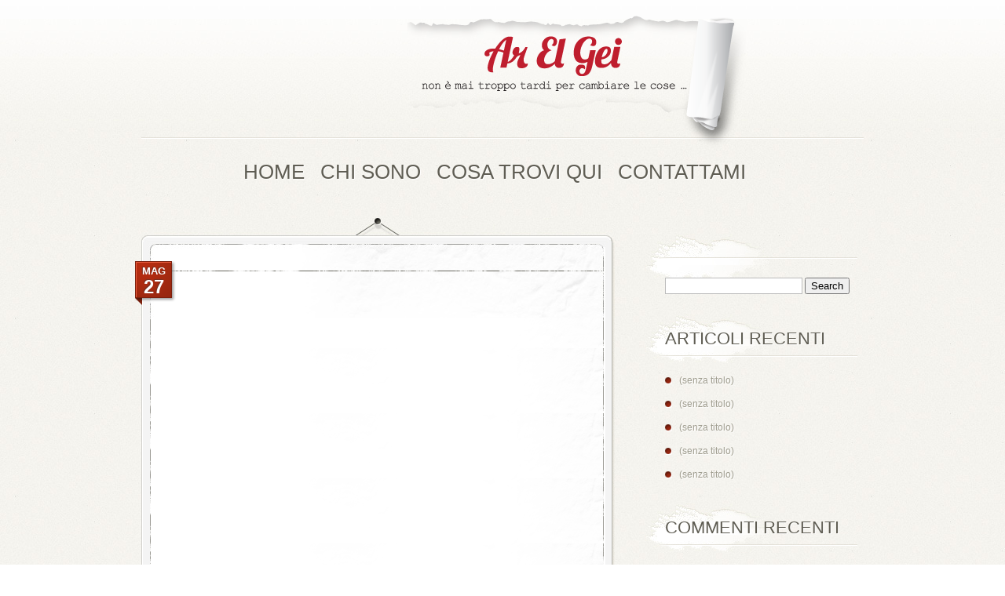

--- FILE ---
content_type: text/html; charset=UTF-8
request_url: https://www.arelgei.it/2012/05/
body_size: 6669
content:
<!DOCTYPE html PUBLIC "-//W3C//DTD XHTML 1.0 Transitional//EN" "http://www.w3.org/TR/xhtml1/DTD/xhtml1-transitional.dtd">
<html xmlns="http://www.w3.org/1999/xhtml" lang="it-IT">
<head profile="http://gmpg.org/xfn/11">
<meta http-equiv="Content-Type" content="text/html; charset=UTF-8" />
<title>  2012  Maggio | Arelgei</title>
<!-- <link rel="stylesheet" href="https://www.arelgei.it/wp-content/themes/PersonalPress/style.css" type="text/css" media="screen" /> -->
<link rel="stylesheet" type="text/css" href="//www.arelgei.it/wp-content/cache/wpfc-minified/30sk8dnt/ab22p.css" media="screen"/>
<link rel="alternate" type="application/rss+xml" title="Arelgei RSS Feed" href="https://www.arelgei.it/feed/" />
<link rel="alternate" type="application/atom+xml" title="Arelgei Atom Feed" href="https://www.arelgei.it/feed/atom/" />
<link rel="pingback" href="https://www.arelgei.it/xmlrpc.php" />
<!--[if lt IE 7]>
<link rel="stylesheet" type="text/css" href="https://www.arelgei.it/wp-content/themes/PersonalPress/css/ie6style.css" />
<script type="text/javascript" src="https://www.arelgei.it/wp-content/themes/PersonalPress/js/DD_belatedPNG_0.0.8a-min.js"></script>
<script type="text/javascript">DD_belatedPNG.fix('img#logo, .entry p.date, span.overlay, span.author, span.categories, span.comments-number');</script>
<![endif]-->
<!--[if IE 7]>
<link rel="stylesheet" type="text/css" href="https://www.arelgei.it/wp-content/themes/PersonalPress/css/ie7style.css" />
<![endif]-->
<script type="text/javascript">
document.documentElement.className = 'js';
</script>
<meta name='robots' content='max-image-preview:large' />
<link rel="alternate" type="application/rss+xml" title="Arelgei &raquo; Feed" href="https://www.arelgei.it/feed/" />
<link rel="alternate" type="application/rss+xml" title="Arelgei &raquo; Feed dei commenti" href="https://www.arelgei.it/comments/feed/" />
<meta content="PersonalPress v.3.1" name="generator"/><!-- <link rel='stylesheet' id='wp-block-library-css' href='https://www.arelgei.it/wp-includes/css/dist/block-library/style.min.css?ver=6.6.1' type='text/css' media='all' /> -->
<link rel="stylesheet" type="text/css" href="//www.arelgei.it/wp-content/cache/wpfc-minified/32846jl0/ab22p.css" media="all"/>
<style id='classic-theme-styles-inline-css' type='text/css'>
/*! This file is auto-generated */
.wp-block-button__link{color:#fff;background-color:#32373c;border-radius:9999px;box-shadow:none;text-decoration:none;padding:calc(.667em + 2px) calc(1.333em + 2px);font-size:1.125em}.wp-block-file__button{background:#32373c;color:#fff;text-decoration:none}
</style>
<style id='global-styles-inline-css' type='text/css'>
:root{--wp--preset--aspect-ratio--square: 1;--wp--preset--aspect-ratio--4-3: 4/3;--wp--preset--aspect-ratio--3-4: 3/4;--wp--preset--aspect-ratio--3-2: 3/2;--wp--preset--aspect-ratio--2-3: 2/3;--wp--preset--aspect-ratio--16-9: 16/9;--wp--preset--aspect-ratio--9-16: 9/16;--wp--preset--color--black: #000000;--wp--preset--color--cyan-bluish-gray: #abb8c3;--wp--preset--color--white: #ffffff;--wp--preset--color--pale-pink: #f78da7;--wp--preset--color--vivid-red: #cf2e2e;--wp--preset--color--luminous-vivid-orange: #ff6900;--wp--preset--color--luminous-vivid-amber: #fcb900;--wp--preset--color--light-green-cyan: #7bdcb5;--wp--preset--color--vivid-green-cyan: #00d084;--wp--preset--color--pale-cyan-blue: #8ed1fc;--wp--preset--color--vivid-cyan-blue: #0693e3;--wp--preset--color--vivid-purple: #9b51e0;--wp--preset--gradient--vivid-cyan-blue-to-vivid-purple: linear-gradient(135deg,rgba(6,147,227,1) 0%,rgb(155,81,224) 100%);--wp--preset--gradient--light-green-cyan-to-vivid-green-cyan: linear-gradient(135deg,rgb(122,220,180) 0%,rgb(0,208,130) 100%);--wp--preset--gradient--luminous-vivid-amber-to-luminous-vivid-orange: linear-gradient(135deg,rgba(252,185,0,1) 0%,rgba(255,105,0,1) 100%);--wp--preset--gradient--luminous-vivid-orange-to-vivid-red: linear-gradient(135deg,rgba(255,105,0,1) 0%,rgb(207,46,46) 100%);--wp--preset--gradient--very-light-gray-to-cyan-bluish-gray: linear-gradient(135deg,rgb(238,238,238) 0%,rgb(169,184,195) 100%);--wp--preset--gradient--cool-to-warm-spectrum: linear-gradient(135deg,rgb(74,234,220) 0%,rgb(151,120,209) 20%,rgb(207,42,186) 40%,rgb(238,44,130) 60%,rgb(251,105,98) 80%,rgb(254,248,76) 100%);--wp--preset--gradient--blush-light-purple: linear-gradient(135deg,rgb(255,206,236) 0%,rgb(152,150,240) 100%);--wp--preset--gradient--blush-bordeaux: linear-gradient(135deg,rgb(254,205,165) 0%,rgb(254,45,45) 50%,rgb(107,0,62) 100%);--wp--preset--gradient--luminous-dusk: linear-gradient(135deg,rgb(255,203,112) 0%,rgb(199,81,192) 50%,rgb(65,88,208) 100%);--wp--preset--gradient--pale-ocean: linear-gradient(135deg,rgb(255,245,203) 0%,rgb(182,227,212) 50%,rgb(51,167,181) 100%);--wp--preset--gradient--electric-grass: linear-gradient(135deg,rgb(202,248,128) 0%,rgb(113,206,126) 100%);--wp--preset--gradient--midnight: linear-gradient(135deg,rgb(2,3,129) 0%,rgb(40,116,252) 100%);--wp--preset--font-size--small: 13px;--wp--preset--font-size--medium: 20px;--wp--preset--font-size--large: 36px;--wp--preset--font-size--x-large: 42px;--wp--preset--spacing--20: 0.44rem;--wp--preset--spacing--30: 0.67rem;--wp--preset--spacing--40: 1rem;--wp--preset--spacing--50: 1.5rem;--wp--preset--spacing--60: 2.25rem;--wp--preset--spacing--70: 3.38rem;--wp--preset--spacing--80: 5.06rem;--wp--preset--shadow--natural: 6px 6px 9px rgba(0, 0, 0, 0.2);--wp--preset--shadow--deep: 12px 12px 50px rgba(0, 0, 0, 0.4);--wp--preset--shadow--sharp: 6px 6px 0px rgba(0, 0, 0, 0.2);--wp--preset--shadow--outlined: 6px 6px 0px -3px rgba(255, 255, 255, 1), 6px 6px rgba(0, 0, 0, 1);--wp--preset--shadow--crisp: 6px 6px 0px rgba(0, 0, 0, 1);}:where(.is-layout-flex){gap: 0.5em;}:where(.is-layout-grid){gap: 0.5em;}body .is-layout-flex{display: flex;}.is-layout-flex{flex-wrap: wrap;align-items: center;}.is-layout-flex > :is(*, div){margin: 0;}body .is-layout-grid{display: grid;}.is-layout-grid > :is(*, div){margin: 0;}:where(.wp-block-columns.is-layout-flex){gap: 2em;}:where(.wp-block-columns.is-layout-grid){gap: 2em;}:where(.wp-block-post-template.is-layout-flex){gap: 1.25em;}:where(.wp-block-post-template.is-layout-grid){gap: 1.25em;}.has-black-color{color: var(--wp--preset--color--black) !important;}.has-cyan-bluish-gray-color{color: var(--wp--preset--color--cyan-bluish-gray) !important;}.has-white-color{color: var(--wp--preset--color--white) !important;}.has-pale-pink-color{color: var(--wp--preset--color--pale-pink) !important;}.has-vivid-red-color{color: var(--wp--preset--color--vivid-red) !important;}.has-luminous-vivid-orange-color{color: var(--wp--preset--color--luminous-vivid-orange) !important;}.has-luminous-vivid-amber-color{color: var(--wp--preset--color--luminous-vivid-amber) !important;}.has-light-green-cyan-color{color: var(--wp--preset--color--light-green-cyan) !important;}.has-vivid-green-cyan-color{color: var(--wp--preset--color--vivid-green-cyan) !important;}.has-pale-cyan-blue-color{color: var(--wp--preset--color--pale-cyan-blue) !important;}.has-vivid-cyan-blue-color{color: var(--wp--preset--color--vivid-cyan-blue) !important;}.has-vivid-purple-color{color: var(--wp--preset--color--vivid-purple) !important;}.has-black-background-color{background-color: var(--wp--preset--color--black) !important;}.has-cyan-bluish-gray-background-color{background-color: var(--wp--preset--color--cyan-bluish-gray) !important;}.has-white-background-color{background-color: var(--wp--preset--color--white) !important;}.has-pale-pink-background-color{background-color: var(--wp--preset--color--pale-pink) !important;}.has-vivid-red-background-color{background-color: var(--wp--preset--color--vivid-red) !important;}.has-luminous-vivid-orange-background-color{background-color: var(--wp--preset--color--luminous-vivid-orange) !important;}.has-luminous-vivid-amber-background-color{background-color: var(--wp--preset--color--luminous-vivid-amber) !important;}.has-light-green-cyan-background-color{background-color: var(--wp--preset--color--light-green-cyan) !important;}.has-vivid-green-cyan-background-color{background-color: var(--wp--preset--color--vivid-green-cyan) !important;}.has-pale-cyan-blue-background-color{background-color: var(--wp--preset--color--pale-cyan-blue) !important;}.has-vivid-cyan-blue-background-color{background-color: var(--wp--preset--color--vivid-cyan-blue) !important;}.has-vivid-purple-background-color{background-color: var(--wp--preset--color--vivid-purple) !important;}.has-black-border-color{border-color: var(--wp--preset--color--black) !important;}.has-cyan-bluish-gray-border-color{border-color: var(--wp--preset--color--cyan-bluish-gray) !important;}.has-white-border-color{border-color: var(--wp--preset--color--white) !important;}.has-pale-pink-border-color{border-color: var(--wp--preset--color--pale-pink) !important;}.has-vivid-red-border-color{border-color: var(--wp--preset--color--vivid-red) !important;}.has-luminous-vivid-orange-border-color{border-color: var(--wp--preset--color--luminous-vivid-orange) !important;}.has-luminous-vivid-amber-border-color{border-color: var(--wp--preset--color--luminous-vivid-amber) !important;}.has-light-green-cyan-border-color{border-color: var(--wp--preset--color--light-green-cyan) !important;}.has-vivid-green-cyan-border-color{border-color: var(--wp--preset--color--vivid-green-cyan) !important;}.has-pale-cyan-blue-border-color{border-color: var(--wp--preset--color--pale-cyan-blue) !important;}.has-vivid-cyan-blue-border-color{border-color: var(--wp--preset--color--vivid-cyan-blue) !important;}.has-vivid-purple-border-color{border-color: var(--wp--preset--color--vivid-purple) !important;}.has-vivid-cyan-blue-to-vivid-purple-gradient-background{background: var(--wp--preset--gradient--vivid-cyan-blue-to-vivid-purple) !important;}.has-light-green-cyan-to-vivid-green-cyan-gradient-background{background: var(--wp--preset--gradient--light-green-cyan-to-vivid-green-cyan) !important;}.has-luminous-vivid-amber-to-luminous-vivid-orange-gradient-background{background: var(--wp--preset--gradient--luminous-vivid-amber-to-luminous-vivid-orange) !important;}.has-luminous-vivid-orange-to-vivid-red-gradient-background{background: var(--wp--preset--gradient--luminous-vivid-orange-to-vivid-red) !important;}.has-very-light-gray-to-cyan-bluish-gray-gradient-background{background: var(--wp--preset--gradient--very-light-gray-to-cyan-bluish-gray) !important;}.has-cool-to-warm-spectrum-gradient-background{background: var(--wp--preset--gradient--cool-to-warm-spectrum) !important;}.has-blush-light-purple-gradient-background{background: var(--wp--preset--gradient--blush-light-purple) !important;}.has-blush-bordeaux-gradient-background{background: var(--wp--preset--gradient--blush-bordeaux) !important;}.has-luminous-dusk-gradient-background{background: var(--wp--preset--gradient--luminous-dusk) !important;}.has-pale-ocean-gradient-background{background: var(--wp--preset--gradient--pale-ocean) !important;}.has-electric-grass-gradient-background{background: var(--wp--preset--gradient--electric-grass) !important;}.has-midnight-gradient-background{background: var(--wp--preset--gradient--midnight) !important;}.has-small-font-size{font-size: var(--wp--preset--font-size--small) !important;}.has-medium-font-size{font-size: var(--wp--preset--font-size--medium) !important;}.has-large-font-size{font-size: var(--wp--preset--font-size--large) !important;}.has-x-large-font-size{font-size: var(--wp--preset--font-size--x-large) !important;}
:where(.wp-block-post-template.is-layout-flex){gap: 1.25em;}:where(.wp-block-post-template.is-layout-grid){gap: 1.25em;}
:where(.wp-block-columns.is-layout-flex){gap: 2em;}:where(.wp-block-columns.is-layout-grid){gap: 2em;}
:root :where(.wp-block-pullquote){font-size: 1.5em;line-height: 1.6;}
</style>
<!-- <link rel='stylesheet' id='et-shortcodes-css-css' href='https://www.arelgei.it/wp-content/themes/PersonalPress/epanel/shortcodes/shortcodes.css?ver=2.0' type='text/css' media='all' /> -->
<link rel="stylesheet" type="text/css" href="//www.arelgei.it/wp-content/cache/wpfc-minified/dhrz23sp/ab22p.css" media="all"/>
<!-- <link rel='stylesheet' id='fancybox-css' href='https://www.arelgei.it/wp-content/themes/PersonalPress/epanel/page_templates/js/fancybox/jquery.fancybox-1.3.4.css?ver=1.3.4' type='text/css' media='screen' /> -->
<!-- <link rel='stylesheet' id='et_page_templates-css' href='https://www.arelgei.it/wp-content/themes/PersonalPress/epanel/page_templates/page_templates.css?ver=1.8' type='text/css' media='screen' /> -->
<link rel="stylesheet" type="text/css" href="//www.arelgei.it/wp-content/cache/wpfc-minified/32of0q2t/ab22p.css" media="screen"/>
<script src='//www.arelgei.it/wp-content/cache/wpfc-minified/eqhn91sx/48gq5.js' type="text/javascript"></script>
<!-- <script type="text/javascript" src="https://www.arelgei.it/wp-includes/js/jquery/jquery.min.js?ver=3.7.1" id="jquery-core-js"></script> -->
<!-- <script type="text/javascript" src="https://www.arelgei.it/wp-includes/js/jquery/jquery-migrate.min.js?ver=3.4.1" id="jquery-migrate-js"></script> -->
<!-- <script type="text/javascript" src="https://www.arelgei.it/wp-content/themes/PersonalPress/epanel/shortcodes/js/et_shortcodes_frontend.js?ver=2.0" id="et-shortcodes-js-js"></script> -->
<link rel="https://api.w.org/" href="https://www.arelgei.it/wp-json/" /><link rel="EditURI" type="application/rsd+xml" title="RSD" href="https://www.arelgei.it/xmlrpc.php?rsd" />
<meta name="generator" content="WordPress 6.6.1" />
<link rel="shortcut icon" href="http://www.arelgei.it/wp-content/uploads/2012/02/favico-arelgei.png" /><style type="text/css">.recentcomments a{display:inline !important;padding:0 !important;margin:0 !important;}</style>	<style type="text/css">
#et_pt_portfolio_gallery { margin-left: -36px; margin-right: -37px; }    
.et_pt_portfolio_item { margin-left: 8px; }
.et_portfolio_small { margin-left: -36px !important; }
.et_portfolio_small .et_pt_portfolio_item { margin-left: 16px !important; }
.et_portfolio_large { margin-left: -43px !important; margin-right: -45px !important; }
.et_portfolio_large .et_pt_portfolio_item { margin-left: 3px !important; }
</style>
<link href='http://fonts.googleapis.com/css?family=Ubuntu' rel='stylesheet' type='text/css'>
<script type="text/javascript">
var _gaq = _gaq || [];
_gaq.push(['_setAccount', 'UA-28966037-1']);
_gaq.push(['_trackPageview']);
(function() {
var ga = document.createElement('script'); ga.type = 'text/javascript'; ga.async = true;
ga.src = ('https:' == document.location.protocol ? 'https://ssl' : 'http://www') + '.google-analytics.com/ga.js';
var s = document.getElementsByTagName('script')[0]; s.parentNode.insertBefore(ga, s);
})();
</script>
</head>
<body class="archive date ie">
<div id="page-wrap">
<div id="header" class="clearfix">
<!-- LOGO
<a href="https://www.arelgei.it">				<img src="https://www.arelgei.it/wp-content/themes/PersonalPress/images/logo.png" alt="Logo" id="logo"/></a>
<div class="separator"></div>
-->
<h1 id="site-title">
<a href="https://www.arelgei.it/" title="Arelgei" rel="home">
<span>Arelgei</span>
</a>
</h1>
<div class="separator"></div>
<!-- TOP MENU -->			
<ul id="menu-header" class="nav superfish clearfix"><li id="menu-item-26" class="menu-item menu-item-type-custom menu-item-object-custom menu-item-home menu-item-26"><a href="http://www.arelgei.it/">Home</a></li>
<li id="menu-item-768" class="menu-item menu-item-type-post_type menu-item-object-page menu-item-768"><a href="https://www.arelgei.it/chi-sono/">Chi sono</a></li>
<li id="menu-item-767" class="menu-item menu-item-type-post_type menu-item-object-page menu-item-767"><a href="https://www.arelgei.it/cosa-trovi-qui/">Cosa trovi qui</a></li>
<li id="menu-item-766" class="menu-item menu-item-type-post_type menu-item-object-page menu-item-766"><a href="https://www.arelgei.it/contattami/">Contattami</a></li>
</ul>			
</div> <!-- end #header-->
<div id="content" class="clearfix">
<div id="main">
<div class="entry-wrap">
<div class="entry">
<h2 class="title"><a href="https://www.arelgei.it/1077/" title="Permanent Link to "></a></h2>
<p class="date">
<span class="month">Mag</span>
<span class="day">27</span>
</p>
<div class="entry-content clearfix">
<p><iframe width="500" height="375" src="http://www.youtube.com/embed/vN51WHjOsa0" frameborder="0" allowfullscreen></iframe></p>
<a href="https://www.arelgei.it/1077/" title="Permanent Link to " class="readmore"><span>Read More</span></a>
</div> <!-- end .entry-content -->
<div class="post-meta-top"></div>
<div class="post-meta clearfix">
<span class="meta-info author">
<span class="right-sep">
<a href="https://www.arelgei.it/author/rlj/" title="Articoli scritti da RLJ" rel="author">RLJ</a>										</span>
</span>
<span class="meta-info comments-number">
<span class="right-sep">
<a href="https://www.arelgei.it/1077/#respond">0 comments</a>										</span>
</span>
<span class="meta-info categories">
<span class="right-sep">
<a href="https://www.arelgei.it/category/general/" rel="category tag">General</a>										</span>
</span>
</div> <!-- end .post-meta -->
</div> <!-- end .entry -->
</div> <!-- end .entry-wrap -->
<div class="entry-wrap">
<div class="entry">
<h2 class="title"><a href="https://www.arelgei.it/1074/" title="Permanent Link to "></a></h2>
<p class="date">
<span class="month">Mag</span>
<span class="day">27</span>
</p>
<div class="entry-content clearfix">
<p><iframe width="500" height="375" src="http://www.youtube.com/embed/760p4RLiJw0" frameborder="0" allowfullscreen></iframe></p>
<a href="https://www.arelgei.it/1074/" title="Permanent Link to " class="readmore"><span>Read More</span></a>
</div> <!-- end .entry-content -->
<div class="post-meta-top"></div>
<div class="post-meta clearfix">
<span class="meta-info author">
<span class="right-sep">
<a href="https://www.arelgei.it/author/rlj/" title="Articoli scritti da RLJ" rel="author">RLJ</a>										</span>
</span>
<span class="meta-info comments-number">
<span class="right-sep">
<a href="https://www.arelgei.it/1074/#respond">0 comments</a>										</span>
</span>
<span class="meta-info categories">
<span class="right-sep">
<a href="https://www.arelgei.it/category/general/" rel="category tag">General</a>										</span>
</span>
</div> <!-- end .post-meta -->
</div> <!-- end .entry -->
</div> <!-- end .entry-wrap -->
<div class="entry-wrap">
<div class="entry">
<h2 class="title"><a href="https://www.arelgei.it/masomenos-coco/" title="Permanent Link to Masomenos &#8211; Coco">Masomenos &#8211; Coco</a></h2>
<p class="date">
<span class="month">Mag</span>
<span class="day">27</span>
</p>
<div class="entry-content clearfix">
<p><iframe width="500" height="375" src="http://www.youtube.com/embed/TyNchQ7gDYo" frameborder="0" allowfullscreen></iframe></p>
<a href="https://www.arelgei.it/masomenos-coco/" title="Permanent Link to Masomenos &#8211; Coco" class="readmore"><span>Read More</span></a>
</div> <!-- end .entry-content -->
<div class="post-meta-top"></div>
<div class="post-meta clearfix">
<span class="meta-info author">
<span class="right-sep">
<a href="https://www.arelgei.it/author/rlj/" title="Articoli scritti da RLJ" rel="author">RLJ</a>										</span>
</span>
<span class="meta-info comments-number">
<span class="right-sep">
<a href="https://www.arelgei.it/masomenos-coco/#respond">0 comments</a>										</span>
</span>
<span class="meta-info categories">
<span class="right-sep">
<a href="https://www.arelgei.it/category/general/" rel="category tag">General</a>										</span>
</span>
</div> <!-- end .post-meta -->
</div> <!-- end .entry -->
</div> <!-- end .entry-wrap -->
<div class="entry-wrap">
<div class="entry">
<h2 class="title"><a href="https://www.arelgei.it/hector-couto-cuartero-your-choice/" title="Permanent Link to Hector Couto &#038; Cuartero &#8211; Your Choice">Hector Couto &#038; Cuartero &#8211; Your Choice</a></h2>
<p class="date">
<span class="month">Mag</span>
<span class="day">27</span>
</p>
<div class="entry-content clearfix">
<p><iframe loading="lazy" width="500" height="281" src="http://www.youtube.com/embed/BJU7swg6sn4" frameborder="0" allowfullscreen></iframe></p>
<a href="https://www.arelgei.it/hector-couto-cuartero-your-choice/" title="Permanent Link to Hector Couto &#038; Cuartero &#8211; Your Choice" class="readmore"><span>Read More</span></a>
</div> <!-- end .entry-content -->
<div class="post-meta-top"></div>
<div class="post-meta clearfix">
<span class="meta-info author">
<span class="right-sep">
<a href="https://www.arelgei.it/author/rlj/" title="Articoli scritti da RLJ" rel="author">RLJ</a>										</span>
</span>
<span class="meta-info comments-number">
<span class="right-sep">
<a href="https://www.arelgei.it/hector-couto-cuartero-your-choice/#respond">0 comments</a>										</span>
</span>
<span class="meta-info categories">
<span class="right-sep">
<a href="https://www.arelgei.it/category/general/" rel="category tag">General</a>										</span>
</span>
</div> <!-- end .post-meta -->
</div> <!-- end .entry -->
</div> <!-- end .entry-wrap -->
<div class="entry-wrap">
<div class="entry">
<h2 class="title"><a href="https://www.arelgei.it/anthony-collins-reeves/" title="Permanent Link to Anthony Collins &#8211; Reeves">Anthony Collins &#8211; Reeves</a></h2>
<p class="date">
<span class="month">Mag</span>
<span class="day">27</span>
</p>
<div class="entry-content clearfix">
<p><iframe loading="lazy" width="500" height="375" src="http://www.youtube.com/embed/Tj-w_zOjU24" frameborder="0" allowfullscreen></iframe></p>
<a href="https://www.arelgei.it/anthony-collins-reeves/" title="Permanent Link to Anthony Collins &#8211; Reeves" class="readmore"><span>Read More</span></a>
</div> <!-- end .entry-content -->
<div class="post-meta-top"></div>
<div class="post-meta clearfix">
<span class="meta-info author">
<span class="right-sep">
<a href="https://www.arelgei.it/author/rlj/" title="Articoli scritti da RLJ" rel="author">RLJ</a>										</span>
</span>
<span class="meta-info comments-number">
<span class="right-sep">
<a href="https://www.arelgei.it/anthony-collins-reeves/#respond">0 comments</a>										</span>
</span>
<span class="meta-info categories">
<span class="right-sep">
<a href="https://www.arelgei.it/category/general/" rel="category tag">General</a>										</span>
</span>
</div> <!-- end .post-meta -->
</div> <!-- end .entry -->
</div> <!-- end .entry-wrap -->
<div class="pagination">
<div class="alignleft"><a href="https://www.arelgei.it/2012/05/page/2/" >&laquo; Older Entries</a></div>
<div class="alignright"></div>
</div>			
</div> <!-- end #main -->
<div id="sidebar">	
<div id="search-2" class="clearfix widget widget_search"><h3 class="title"> </h3><form method="get" id="searchform" action="https://www.arelgei.it/">
<div>
<input type="text" value="" name="s" id="s" />
<input type="submit" id="searchsubmit" value="Search" />
</div>
</form>
</div> <!-- end .widget -->
<div id="recent-posts-2" class="clearfix widget widget_recent_entries">
<h3 class="title">Articoli recenti</h3>
<ul>
<li>
<a href="https://www.arelgei.it/12072-2/">(senza titolo)</a>
</li>
<li>
<a href="https://www.arelgei.it/12068-2/">(senza titolo)</a>
</li>
<li>
<a href="https://www.arelgei.it/12066-2/">(senza titolo)</a>
</li>
<li>
<a href="https://www.arelgei.it/12064-2/">(senza titolo)</a>
</li>
<li>
<a href="https://www.arelgei.it/12062-2/">(senza titolo)</a>
</li>
</ul>
</div> <!-- end .widget --><div id="recent-comments-2" class="clearfix widget widget_recent_comments"><h3 class="title">Commenti recenti</h3><ul id="recentcomments"><li class="recentcomments"><span class="comment-author-link">anonimo</span> su <a href="https://www.arelgei.it/730/#comment-1139"></a></li><li class="recentcomments"><span class="comment-author-link">tuchenesai</span> su <a href="https://www.arelgei.it/712/#comment-1138"></a></li><li class="recentcomments"><span class="comment-author-link">flender70</span> su <a href="https://www.arelgei.it/707/#comment-1137"></a></li><li class="recentcomments"><span class="comment-author-link">deamor</span> su <a href="https://www.arelgei.it/674/#comment-1136"></a></li><li class="recentcomments"><span class="comment-author-link">deamor</span> su <a href="https://www.arelgei.it/674/#comment-1135"></a></li></ul></div> <!-- end .widget --><div id="archives-2" class="clearfix widget widget_archive"><h3 class="title">Archivi</h3>
<ul>
<li><a href='https://www.arelgei.it/2024/08/'>Agosto 2024</a></li>
<li><a href='https://www.arelgei.it/2024/07/'>Luglio 2024</a></li>
<li><a href='https://www.arelgei.it/2024/06/'>Giugno 2024</a></li>
<li><a href='https://www.arelgei.it/2024/05/'>Maggio 2024</a></li>
<li><a href='https://www.arelgei.it/2024/04/'>Aprile 2024</a></li>
<li><a href='https://www.arelgei.it/2024/03/'>Marzo 2024</a></li>
<li><a href='https://www.arelgei.it/2024/02/'>Febbraio 2024</a></li>
<li><a href='https://www.arelgei.it/2024/01/'>Gennaio 2024</a></li>
<li><a href='https://www.arelgei.it/2023/12/'>Dicembre 2023</a></li>
<li><a href='https://www.arelgei.it/2023/11/'>Novembre 2023</a></li>
<li><a href='https://www.arelgei.it/2023/10/'>Ottobre 2023</a></li>
<li><a href='https://www.arelgei.it/2023/09/'>Settembre 2023</a></li>
<li><a href='https://www.arelgei.it/2023/08/'>Agosto 2023</a></li>
<li><a href='https://www.arelgei.it/2023/07/'>Luglio 2023</a></li>
<li><a href='https://www.arelgei.it/2023/06/'>Giugno 2023</a></li>
<li><a href='https://www.arelgei.it/2023/05/'>Maggio 2023</a></li>
<li><a href='https://www.arelgei.it/2023/04/'>Aprile 2023</a></li>
<li><a href='https://www.arelgei.it/2023/03/'>Marzo 2023</a></li>
<li><a href='https://www.arelgei.it/2023/02/'>Febbraio 2023</a></li>
<li><a href='https://www.arelgei.it/2023/01/'>Gennaio 2023</a></li>
<li><a href='https://www.arelgei.it/2022/12/'>Dicembre 2022</a></li>
<li><a href='https://www.arelgei.it/2022/11/'>Novembre 2022</a></li>
<li><a href='https://www.arelgei.it/2022/10/'>Ottobre 2022</a></li>
<li><a href='https://www.arelgei.it/2022/09/'>Settembre 2022</a></li>
<li><a href='https://www.arelgei.it/2022/08/'>Agosto 2022</a></li>
<li><a href='https://www.arelgei.it/2022/07/'>Luglio 2022</a></li>
<li><a href='https://www.arelgei.it/2022/06/'>Giugno 2022</a></li>
<li><a href='https://www.arelgei.it/2022/05/'>Maggio 2022</a></li>
<li><a href='https://www.arelgei.it/2022/04/'>Aprile 2022</a></li>
<li><a href='https://www.arelgei.it/2022/03/'>Marzo 2022</a></li>
<li><a href='https://www.arelgei.it/2022/02/'>Febbraio 2022</a></li>
<li><a href='https://www.arelgei.it/2022/01/'>Gennaio 2022</a></li>
<li><a href='https://www.arelgei.it/2021/12/'>Dicembre 2021</a></li>
<li><a href='https://www.arelgei.it/2021/11/'>Novembre 2021</a></li>
<li><a href='https://www.arelgei.it/2021/10/'>Ottobre 2021</a></li>
<li><a href='https://www.arelgei.it/2021/09/'>Settembre 2021</a></li>
<li><a href='https://www.arelgei.it/2021/08/'>Agosto 2021</a></li>
<li><a href='https://www.arelgei.it/2021/07/'>Luglio 2021</a></li>
<li><a href='https://www.arelgei.it/2021/06/'>Giugno 2021</a></li>
<li><a href='https://www.arelgei.it/2021/05/'>Maggio 2021</a></li>
<li><a href='https://www.arelgei.it/2021/04/'>Aprile 2021</a></li>
<li><a href='https://www.arelgei.it/2021/03/'>Marzo 2021</a></li>
<li><a href='https://www.arelgei.it/2021/02/'>Febbraio 2021</a></li>
<li><a href='https://www.arelgei.it/2021/01/'>Gennaio 2021</a></li>
<li><a href='https://www.arelgei.it/2020/12/'>Dicembre 2020</a></li>
<li><a href='https://www.arelgei.it/2020/11/'>Novembre 2020</a></li>
<li><a href='https://www.arelgei.it/2020/10/'>Ottobre 2020</a></li>
<li><a href='https://www.arelgei.it/2020/09/'>Settembre 2020</a></li>
<li><a href='https://www.arelgei.it/2020/08/'>Agosto 2020</a></li>
<li><a href='https://www.arelgei.it/2020/07/'>Luglio 2020</a></li>
<li><a href='https://www.arelgei.it/2020/06/'>Giugno 2020</a></li>
<li><a href='https://www.arelgei.it/2020/05/'>Maggio 2020</a></li>
<li><a href='https://www.arelgei.it/2020/04/'>Aprile 2020</a></li>
<li><a href='https://www.arelgei.it/2020/03/'>Marzo 2020</a></li>
<li><a href='https://www.arelgei.it/2020/02/'>Febbraio 2020</a></li>
<li><a href='https://www.arelgei.it/2020/01/'>Gennaio 2020</a></li>
<li><a href='https://www.arelgei.it/2019/12/'>Dicembre 2019</a></li>
<li><a href='https://www.arelgei.it/2019/11/'>Novembre 2019</a></li>
<li><a href='https://www.arelgei.it/2019/10/'>Ottobre 2019</a></li>
<li><a href='https://www.arelgei.it/2019/09/'>Settembre 2019</a></li>
<li><a href='https://www.arelgei.it/2019/08/'>Agosto 2019</a></li>
<li><a href='https://www.arelgei.it/2019/07/'>Luglio 2019</a></li>
<li><a href='https://www.arelgei.it/2019/06/'>Giugno 2019</a></li>
<li><a href='https://www.arelgei.it/2019/05/'>Maggio 2019</a></li>
<li><a href='https://www.arelgei.it/2019/04/'>Aprile 2019</a></li>
<li><a href='https://www.arelgei.it/2019/03/'>Marzo 2019</a></li>
<li><a href='https://www.arelgei.it/2019/02/'>Febbraio 2019</a></li>
<li><a href='https://www.arelgei.it/2019/01/'>Gennaio 2019</a></li>
<li><a href='https://www.arelgei.it/2018/12/'>Dicembre 2018</a></li>
<li><a href='https://www.arelgei.it/2018/11/'>Novembre 2018</a></li>
<li><a href='https://www.arelgei.it/2018/10/'>Ottobre 2018</a></li>
<li><a href='https://www.arelgei.it/2018/09/'>Settembre 2018</a></li>
<li><a href='https://www.arelgei.it/2018/08/'>Agosto 2018</a></li>
<li><a href='https://www.arelgei.it/2018/07/'>Luglio 2018</a></li>
<li><a href='https://www.arelgei.it/2018/06/'>Giugno 2018</a></li>
<li><a href='https://www.arelgei.it/2018/05/'>Maggio 2018</a></li>
<li><a href='https://www.arelgei.it/2018/04/'>Aprile 2018</a></li>
<li><a href='https://www.arelgei.it/2018/03/'>Marzo 2018</a></li>
<li><a href='https://www.arelgei.it/2018/02/'>Febbraio 2018</a></li>
<li><a href='https://www.arelgei.it/2018/01/'>Gennaio 2018</a></li>
<li><a href='https://www.arelgei.it/2017/12/'>Dicembre 2017</a></li>
<li><a href='https://www.arelgei.it/2017/11/'>Novembre 2017</a></li>
<li><a href='https://www.arelgei.it/2017/10/'>Ottobre 2017</a></li>
<li><a href='https://www.arelgei.it/2017/09/'>Settembre 2017</a></li>
<li><a href='https://www.arelgei.it/2017/08/'>Agosto 2017</a></li>
<li><a href='https://www.arelgei.it/2017/07/'>Luglio 2017</a></li>
<li><a href='https://www.arelgei.it/2017/06/'>Giugno 2017</a></li>
<li><a href='https://www.arelgei.it/2017/05/'>Maggio 2017</a></li>
<li><a href='https://www.arelgei.it/2017/04/'>Aprile 2017</a></li>
<li><a href='https://www.arelgei.it/2017/03/'>Marzo 2017</a></li>
<li><a href='https://www.arelgei.it/2017/02/'>Febbraio 2017</a></li>
<li><a href='https://www.arelgei.it/2017/01/'>Gennaio 2017</a></li>
<li><a href='https://www.arelgei.it/2016/12/'>Dicembre 2016</a></li>
<li><a href='https://www.arelgei.it/2016/11/'>Novembre 2016</a></li>
<li><a href='https://www.arelgei.it/2016/10/'>Ottobre 2016</a></li>
<li><a href='https://www.arelgei.it/2016/09/'>Settembre 2016</a></li>
<li><a href='https://www.arelgei.it/2016/08/'>Agosto 2016</a></li>
<li><a href='https://www.arelgei.it/2016/07/'>Luglio 2016</a></li>
<li><a href='https://www.arelgei.it/2016/06/'>Giugno 2016</a></li>
<li><a href='https://www.arelgei.it/2016/05/'>Maggio 2016</a></li>
<li><a href='https://www.arelgei.it/2016/04/'>Aprile 2016</a></li>
<li><a href='https://www.arelgei.it/2016/03/'>Marzo 2016</a></li>
<li><a href='https://www.arelgei.it/2016/02/'>Febbraio 2016</a></li>
<li><a href='https://www.arelgei.it/2016/01/'>Gennaio 2016</a></li>
<li><a href='https://www.arelgei.it/2015/12/'>Dicembre 2015</a></li>
<li><a href='https://www.arelgei.it/2015/11/'>Novembre 2015</a></li>
<li><a href='https://www.arelgei.it/2015/10/'>Ottobre 2015</a></li>
<li><a href='https://www.arelgei.it/2015/09/'>Settembre 2015</a></li>
<li><a href='https://www.arelgei.it/2015/08/'>Agosto 2015</a></li>
<li><a href='https://www.arelgei.it/2015/07/'>Luglio 2015</a></li>
<li><a href='https://www.arelgei.it/2015/06/'>Giugno 2015</a></li>
<li><a href='https://www.arelgei.it/2015/05/'>Maggio 2015</a></li>
<li><a href='https://www.arelgei.it/2015/04/'>Aprile 2015</a></li>
<li><a href='https://www.arelgei.it/2015/03/'>Marzo 2015</a></li>
<li><a href='https://www.arelgei.it/2015/02/'>Febbraio 2015</a></li>
<li><a href='https://www.arelgei.it/2015/01/'>Gennaio 2015</a></li>
<li><a href='https://www.arelgei.it/2014/12/'>Dicembre 2014</a></li>
<li><a href='https://www.arelgei.it/2014/11/'>Novembre 2014</a></li>
<li><a href='https://www.arelgei.it/2014/10/'>Ottobre 2014</a></li>
<li><a href='https://www.arelgei.it/2014/09/'>Settembre 2014</a></li>
<li><a href='https://www.arelgei.it/2014/05/'>Maggio 2014</a></li>
<li><a href='https://www.arelgei.it/2014/04/'>Aprile 2014</a></li>
<li><a href='https://www.arelgei.it/2014/03/'>Marzo 2014</a></li>
<li><a href='https://www.arelgei.it/2014/02/'>Febbraio 2014</a></li>
<li><a href='https://www.arelgei.it/2014/01/'>Gennaio 2014</a></li>
<li><a href='https://www.arelgei.it/2013/12/'>Dicembre 2013</a></li>
<li><a href='https://www.arelgei.it/2013/11/'>Novembre 2013</a></li>
<li><a href='https://www.arelgei.it/2013/10/'>Ottobre 2013</a></li>
<li><a href='https://www.arelgei.it/2013/09/'>Settembre 2013</a></li>
<li><a href='https://www.arelgei.it/2013/08/'>Agosto 2013</a></li>
<li><a href='https://www.arelgei.it/2013/07/'>Luglio 2013</a></li>
<li><a href='https://www.arelgei.it/2013/06/'>Giugno 2013</a></li>
<li><a href='https://www.arelgei.it/2013/05/'>Maggio 2013</a></li>
<li><a href='https://www.arelgei.it/2013/04/'>Aprile 2013</a></li>
<li><a href='https://www.arelgei.it/2013/03/'>Marzo 2013</a></li>
<li><a href='https://www.arelgei.it/2013/02/'>Febbraio 2013</a></li>
<li><a href='https://www.arelgei.it/2013/01/'>Gennaio 2013</a></li>
<li><a href='https://www.arelgei.it/2012/12/'>Dicembre 2012</a></li>
<li><a href='https://www.arelgei.it/2012/11/'>Novembre 2012</a></li>
<li><a href='https://www.arelgei.it/2012/10/'>Ottobre 2012</a></li>
<li><a href='https://www.arelgei.it/2012/09/'>Settembre 2012</a></li>
<li><a href='https://www.arelgei.it/2012/08/'>Agosto 2012</a></li>
<li><a href='https://www.arelgei.it/2012/07/'>Luglio 2012</a></li>
<li><a href='https://www.arelgei.it/2012/06/'>Giugno 2012</a></li>
<li><a href='https://www.arelgei.it/2012/05/' aria-current="page">Maggio 2012</a></li>
<li><a href='https://www.arelgei.it/2012/04/'>Aprile 2012</a></li>
<li><a href='https://www.arelgei.it/2012/03/'>Marzo 2012</a></li>
<li><a href='https://www.arelgei.it/2012/02/'>Febbraio 2012</a></li>
<li><a href='https://www.arelgei.it/2012/01/'>Gennaio 2012</a></li>
<li><a href='https://www.arelgei.it/2011/10/'>Ottobre 2011</a></li>
<li><a href='https://www.arelgei.it/2011/07/'>Luglio 2011</a></li>
<li><a href='https://www.arelgei.it/2011/06/'>Giugno 2011</a></li>
<li><a href='https://www.arelgei.it/2011/05/'>Maggio 2011</a></li>
<li><a href='https://www.arelgei.it/2011/04/'>Aprile 2011</a></li>
<li><a href='https://www.arelgei.it/2011/03/'>Marzo 2011</a></li>
<li><a href='https://www.arelgei.it/2011/02/'>Febbraio 2011</a></li>
<li><a href='https://www.arelgei.it/2011/01/'>Gennaio 2011</a></li>
<li><a href='https://www.arelgei.it/2010/12/'>Dicembre 2010</a></li>
<li><a href='https://www.arelgei.it/2010/11/'>Novembre 2010</a></li>
<li><a href='https://www.arelgei.it/2010/10/'>Ottobre 2010</a></li>
<li><a href='https://www.arelgei.it/2010/08/'>Agosto 2010</a></li>
<li><a href='https://www.arelgei.it/2010/07/'>Luglio 2010</a></li>
<li><a href='https://www.arelgei.it/2010/06/'>Giugno 2010</a></li>
<li><a href='https://www.arelgei.it/2010/05/'>Maggio 2010</a></li>
<li><a href='https://www.arelgei.it/2010/04/'>Aprile 2010</a></li>
<li><a href='https://www.arelgei.it/2010/03/'>Marzo 2010</a></li>
<li><a href='https://www.arelgei.it/2010/02/'>Febbraio 2010</a></li>
<li><a href='https://www.arelgei.it/2010/01/'>Gennaio 2010</a></li>
<li><a href='https://www.arelgei.it/2009/12/'>Dicembre 2009</a></li>
<li><a href='https://www.arelgei.it/2009/11/'>Novembre 2009</a></li>
<li><a href='https://www.arelgei.it/2009/10/'>Ottobre 2009</a></li>
<li><a href='https://www.arelgei.it/2009/09/'>Settembre 2009</a></li>
<li><a href='https://www.arelgei.it/2009/08/'>Agosto 2009</a></li>
<li><a href='https://www.arelgei.it/2009/07/'>Luglio 2009</a></li>
<li><a href='https://www.arelgei.it/2009/06/'>Giugno 2009</a></li>
<li><a href='https://www.arelgei.it/2009/05/'>Maggio 2009</a></li>
<li><a href='https://www.arelgei.it/2009/04/'>Aprile 2009</a></li>
<li><a href='https://www.arelgei.it/2009/03/'>Marzo 2009</a></li>
<li><a href='https://www.arelgei.it/2009/02/'>Febbraio 2009</a></li>
<li><a href='https://www.arelgei.it/2009/01/'>Gennaio 2009</a></li>
<li><a href='https://www.arelgei.it/2008/12/'>Dicembre 2008</a></li>
<li><a href='https://www.arelgei.it/2008/11/'>Novembre 2008</a></li>
<li><a href='https://www.arelgei.it/2008/10/'>Ottobre 2008</a></li>
<li><a href='https://www.arelgei.it/2008/09/'>Settembre 2008</a></li>
<li><a href='https://www.arelgei.it/2008/08/'>Agosto 2008</a></li>
<li><a href='https://www.arelgei.it/2008/07/'>Luglio 2008</a></li>
<li><a href='https://www.arelgei.it/2008/06/'>Giugno 2008</a></li>
<li><a href='https://www.arelgei.it/2008/05/'>Maggio 2008</a></li>
<li><a href='https://www.arelgei.it/2008/04/'>Aprile 2008</a></li>
<li><a href='https://www.arelgei.it/2008/03/'>Marzo 2008</a></li>
<li><a href='https://www.arelgei.it/2008/02/'>Febbraio 2008</a></li>
<li><a href='https://www.arelgei.it/2008/01/'>Gennaio 2008</a></li>
<li><a href='https://www.arelgei.it/2007/12/'>Dicembre 2007</a></li>
<li><a href='https://www.arelgei.it/2007/11/'>Novembre 2007</a></li>
<li><a href='https://www.arelgei.it/2007/10/'>Ottobre 2007</a></li>
<li><a href='https://www.arelgei.it/2007/09/'>Settembre 2007</a></li>
<li><a href='https://www.arelgei.it/2007/08/'>Agosto 2007</a></li>
<li><a href='https://www.arelgei.it/2007/07/'>Luglio 2007</a></li>
<li><a href='https://www.arelgei.it/2007/06/'>Giugno 2007</a></li>
<li><a href='https://www.arelgei.it/2007/05/'>Maggio 2007</a></li>
<li><a href='https://www.arelgei.it/2007/04/'>Aprile 2007</a></li>
<li><a href='https://www.arelgei.it/2007/03/'>Marzo 2007</a></li>
<li><a href='https://www.arelgei.it/2007/02/'>Febbraio 2007</a></li>
<li><a href='https://www.arelgei.it/2007/01/'>Gennaio 2007</a></li>
<li><a href='https://www.arelgei.it/2006/12/'>Dicembre 2006</a></li>
<li><a href='https://www.arelgei.it/2006/11/'>Novembre 2006</a></li>
<li><a href='https://www.arelgei.it/2006/10/'>Ottobre 2006</a></li>
<li><a href='https://www.arelgei.it/2006/09/'>Settembre 2006</a></li>
<li><a href='https://www.arelgei.it/2006/08/'>Agosto 2006</a></li>
<li><a href='https://www.arelgei.it/2006/07/'>Luglio 2006</a></li>
<li><a href='https://www.arelgei.it/2006/06/'>Giugno 2006</a></li>
<li><a href='https://www.arelgei.it/2006/05/'>Maggio 2006</a></li>
<li><a href='https://www.arelgei.it/2006/04/'>Aprile 2006</a></li>
<li><a href='https://www.arelgei.it/2006/03/'>Marzo 2006</a></li>
<li><a href='https://www.arelgei.it/2006/02/'>Febbraio 2006</a></li>
<li><a href='https://www.arelgei.it/2006/01/'>Gennaio 2006</a></li>
<li><a href='https://www.arelgei.it/2005/12/'>Dicembre 2005</a></li>
<li><a href='https://www.arelgei.it/2005/10/'>Ottobre 2005</a></li>
</ul>
</div> <!-- end .widget --><div id="categories-2" class="clearfix widget widget_categories"><h3 class="title">Categorie</h3>
<ul>
<li class="cat-item cat-item-8"><a href="https://www.arelgei.it/category/foof-and-beverage/">Food and beverage</a>
</li>
<li class="cat-item cat-item-1"><a href="https://www.arelgei.it/category/general/">General</a>
</li>
<li class="cat-item cat-item-6"><a href="https://www.arelgei.it/category/lifestyle/">Lifestyle</a>
</li>
<li class="cat-item cat-item-7"><a href="https://www.arelgei.it/category/music/">Music</a>
</li>
<li class="cat-item cat-item-9"><a href="https://www.arelgei.it/category/panorama/">Panorama</a>
</li>
<li class="cat-item cat-item-10"><a href="https://www.arelgei.it/category/video/">Video</a>
</li>
</ul>
</div> <!-- end .widget --><div id="meta-2" class="clearfix widget widget_meta"><h3 class="title">Meta</h3>
<ul>
<li><a href="https://www.arelgei.it/wp-login.php">Accedi</a></li>
<li><a href="https://www.arelgei.it/feed/">Feed dei contenuti</a></li>
<li><a href="https://www.arelgei.it/comments/feed/">Feed dei commenti</a></li>
<li><a href="https://it.wordpress.org/">WordPress.org</a></li>
</ul>
</div> <!-- end .widget --></div> <!-- end #sidebar -->	
		</div> <!-- end #content-->
<div id="footer" class="clearfix">
<p id="copyright">Powered by  <a href="http://www.wordpress.com">WordPress</a> | Designed by  <a href="http://www.elegantthemes.com">Elegant Themes</a></p>
</div>
</div> <!-- end #page-wrap-->
<script type="text/javascript" src="https://www.arelgei.it/wp-content/themes/PersonalPress/js/superfish.js"></script>	
<script type="text/javascript">
//<![CDATA[
jQuery.noConflict();
et_top_menu();
<!---- Top Menu Improvements ---->
function et_top_menu(){
var $top_menu = jQuery('ul.superfish'),
menuWidth = 920;
$top_menu.superfish({ 
delay:       200,                            // one second delay on mouseout 
animation:   {'marginLeft':'0px',opacity:'show'},  // fade-in and slide-down animation 
speed:       'fast',                          // faster animation speed 
onBeforeShow: function(){ this.css('marginLeft','20px'); },
autoArrows:  false,                           // disable generation of arrow mark-up 
dropShadows: false                            // disable drop shadows 
}).find('> li > ul').prepend('<span class="top-arrow"></span>');
$top_menu.find("> li > a").each(function (index, domEle) {
if (!jQuery(domEle).find("> strong").length) {
var $html = '<strong>'+jQuery(domEle).html()+'</strong>';
jQuery(domEle).html($html);
};
});
var pagemenuwidth = $top_menu.width(),
pagemleft = Math.round((menuWidth - pagemenuwidth) / 2);
if (pagemenuwidth < menuWidth) $top_menu.css('padding-left',pagemleft);
if (!$top_menu.find("> li > a > span").length) { $top_menu.find("> li > ul").css("top","40px"); };
};
$widget_menu = jQuery(".widget_nav_menu");
if ($widget_menu.length) {
$widget_menu.find("ul > li > a").each(function (index, domEle) {
var $html = jQuery(domEle).html();
$html = $html.replace(/\/\/\/([^<]+)/gi, "");
jQuery(domEle).html($html);
});
};
//]]>	
</script>	<script type="text/javascript" src="https://www.arelgei.it/wp-content/themes/PersonalPress/epanel/page_templates/js/fancybox/jquery.easing-1.3.pack.js?ver=1.3.4" id="easing-js"></script>
<script type="text/javascript" src="https://www.arelgei.it/wp-content/themes/PersonalPress/epanel/page_templates/js/fancybox/jquery.fancybox-1.3.4.pack.js?ver=1.3.4" id="fancybox-js"></script>
<script type="text/javascript" src="https://www.arelgei.it/wp-content/themes/PersonalPress/epanel/page_templates/js/et-ptemplates-frontend.js?ver=1.1" id="et-ptemplates-frontend-js"></script>
</body>
</html><!-- WP Fastest Cache file was created in 0.061881065368652 seconds, on 22-08-24 23:41:22 -->

--- FILE ---
content_type: text/css
request_url: https://www.arelgei.it/wp-content/cache/wpfc-minified/30sk8dnt/ab22p.css
body_size: 4729
content:
html, body, div, span, applet, object, iframe,
h1, h2, h3, h4, h5, h6, p, blockquote, pre,
a, abbr, acronym, address, big, cite, code,
del, dfn, em, font, img, ins, kbd, q, s, samp,
small, strike, strong, sub, sup, tt, var,
b, u, i, center,
dl, dt, dd, ol, ul, li,
fieldset, form, label, legend { margin: 0; padding: 0; border: 0; outline: 0; font-size: 100%; vertical-align: baseline; background: transparent; }
body { line-height: 1; }
ol, ul { list-style: none; }
blockquote, q {	quotes: none; }
blockquote:before, blockquote:after,q:before, q:after { content: ''; content: none; }
:focus { outline: 0; }
ins { text-decoration: none; }
del { text-decoration: line-through; }
table { border-collapse: collapse; border-spacing: 0; }   html { background: url(//www.arelgei.it/wp-content/themes/PersonalPress/images/bg.jpg); }
body { background: url(//www.arelgei.it/wp-content/themes/PersonalPress/images/top-bg.jpg) repeat-x; text-align: center; line-height: 21px; font-family: Arial, Verdana, sans-serif; font-size: 12px; color: #7b7b76; min-height: 250px; }
a { text-decoration: none; color: #5f5f5f; }
a:hover { text-decoration: underline; }
.clear { clear: both; }
.ui-tabs-hide { display: none; }
br.clear { margin: 0px; padding: 0px; }
h1, h2, h3, h4, h5, h6 { font-weight: bold; padding-bottom: 5px; color: #403f3a; letter-spacing: -1px; line-height: 1em; }
h1 a, h2 a, h3 a, h4 a, h5 a, h6 a { color: #403f3a; }
h1 { font-size: 30px; }
h2 { font-size: 24px; }
h3 { font-size: 22px; }
h4 { font-size: 18px; }
h5 { font-size: 16px; }
h6 { font-size: 14px; }
p { padding-bottom: 10px; line-height: 24px; }
strong { font-weight: bold; color: #1c1c1c; }
cite, em, i { font-style: italic; }
pre, code { font-family: Courier New, monospace; margin-bottom: 10px; }
ins { text-decoration: none; }
sup, sub { height: 0; line-height: 1; position: relative; vertical-align: baseline; }
sup { bottom: 0.8em; }
sub { top: 0.3em; }
dl { margin: 0 0 1.5em 0; }
dl dt { font-weight: bold; }
dd  { margin-left: 1.5em;}
blockquote  { margin: 1.5em; padding: 1em; color: #666666; background: #e6e6e6; font-style: italic; border: 1px solid #dcdcdc; }
blockquote p { padding-bottom: 0px; }
input[type=text],input.text, input.title, textarea, select { background-color:#fff; border:1px solid #bbb; padding: 2px; color: #4e4e4e; }
input[type=text]:focus, input.text:focus, input.title:focus, textarea:focus, select:focus { border-color:#2D3940; color: #3e3e3e; }
input[type=text], input.text, input.title, textarea, select { margin:0.5em 0; }
textarea { padding: 4px; }
img#about-image { float: left; margin: 3px 8px 8px 0px; }
.clearfix:after { visibility: hidden; display: block; font-size: 0; content: " "; clear: both; height: 0; }
* html .clearfix             { zoom: 1; } *:first-child+html .clearfix { zoom: 1; }    #page-wrap { text-align: left; width: 920px; margin: 0 auto; position: relative; }
#header { padding:20px 0 0; text-align:center; }
#site-title{ font-family: 'Ubuntu', sans-serif;font-size:38px;color:#952610;height: 150px; }
#site-title a{ color:#952610;display:block;background:url(//www.arelgei.it/wp-content/themes/PersonalPress/images/logo_arelgei.png) no-repeat center center;width:436px;height:169px;float:right;margin-right:150px; }
#site-title a span{ display:none; }
#site-description{ font-family: 'Ubuntu', sans-serif;font-size:22px; }
img#logo { margin-bottom: 21px; }
div.separator { background:url(//www.arelgei.it/wp-content/themes/PersonalPress/images/separator.png) repeat-x; height: 2px; }
ul.nav { padding: 20px 0px 0px; float: left; }
ul.nav li { padding: 0px 20px 0px 0px; }
ul.nav li a { text-align: left; }
ul.nav li a strong { font-family: Arial,sans-serif; font-size:26px; color: #5f5d53; text-shadow: 1px 1px 1px #ffffff; text-transform: uppercase; display: block; font-weight: normal; }
ul.nav li a span { font-family: Arial, sans-serif; font-size: 11px; font-style: italic; text-transform: none; display: block; padding: 11px 0px 0px; color:#A09E90; width:105px; }
ul.nav li a:hover, ul.nav li a:hover strong, ul.nav li a:hover span, ul.nav > li.current-cat > a strong, ul.nav > li.current-cat > a span, ul.nav > li.current_page_item > a strong, ul.nav > li.current_page_item > a span, ul.nav > li.current-menu-item > a span, ul.nav > li.current-menu-item > a strong { text-decoration: none; color: #952610; }
ul.nav li li a { font-family: Arial, sans-serif; font-size: 12px; font-weight: bold; text-transform: none; }
#content { padding: 25px 0px 22px; }				
#main { float: left; width: 605px; }
.entry-wrap { width: 603px; background: url(//www.arelgei.it/wp-content/themes/PersonalPress/images/entry-bg.png) repeat-y; margin-bottom: 17px; }
.entry { background: url(//www.arelgei.it/wp-content/themes/PersonalPress/images/entry-top.jpg) no-repeat; padding: 54px 0px 0px; position: relative; }
.entry h2.title, .entry h1.title, .entry h3#comments, .entry h1.page, #reply-title span { background: url(//www.arelgei.it/wp-content/themes/PersonalPress/images/title-separator.png) no-repeat bottom left; padding: 0px 30px 14px 47px; font-size:24px; letter-spacing: -1.4px; }
.entry h2.title, .entry h1.title, .entry-content, .post .post-meta, .entry h3#comments, #reply-title span { margin: 0 15px 0 12px; }
.entry h1.title { background: none; }
.entry h1.page { background: url(//www.arelgei.it/wp-content/themes/PersonalPress/images/title-separator.png) no-repeat bottom left !important; }
.post .post-meta { padding: 0px 30px 0px 34px; background: url(//www.arelgei.it/wp-content/themes/PersonalPress/images/title-separator.png) no-repeat bottom left; margin-top:-13px;min-height: 20px; }
.post .post-meta span.right-sep { background: none; }
.entry h2.title	a:hover { color: #2a2926; text-decoration: none; }
.entry p.date { background:url(//www.arelgei.it/wp-content/themes/PersonalPress/images/date-bg.png) no-repeat; height:57px; left:-8px; padding-bottom:0; position:absolute; top:55px; width:53px; }
.entry p.date span { display:block; text-align:center; width:47px; text-transform: uppercase; font-weight: bold; color: #ffffff; text-shadow: -1px -1px 1px #763224; }
.entry p.date span.month { font-size: 13px; margin-top:2px; }
.entry p.date span.day { font-size: 24px; margin-top:-1px; }
.entry-content { padding: 18px 45px 10px 44px; }
a.readmore { background:url(//www.arelgei.it/wp-content/themes/PersonalPress/images/readmore.png) no-repeat scroll right top transparent; display:block; float:right; height:34px; padding-right:18px; color: #ffffff !important; text-shadow: -1px -1px 1px #420f05; line-height:30px; }
a.readmore span { background: url(//www.arelgei.it/wp-content/themes/PersonalPress/images/readmore.png) no-repeat; display: block; height:34px; padding:0 0 0 14px; }
a.readmore:hover { color: #f3f3f3; }
.entry .thumb { display:inline; float:left; margin: 14px 38px 10px 11px; position: relative; }
span.overlay { background:url(//www.arelgei.it/wp-content/themes/PersonalPress/images/thumb-overlay.png) no-repeat scroll 0 0 transparent; display:block; height:203px; left:-22px;
position:absolute; top:-15px; width:220px; }
.entry p { line-height: 21px; }
.post-meta-top { height: 9px; background: url(//www.arelgei.it/wp-content/themes/PersonalPress/images/post-meta-top.png) no-repeat; }
.post-meta { background: url(//www.arelgei.it/wp-content/themes/PersonalPress/images/entry-bottom-bg.jpg) no-repeat bottom left; min-height:51px; }
.post-meta span.meta-info { float: left; display: block; background: url(//www.arelgei.it/wp-content/themes/PersonalPress/images/info-separator.png) no-repeat top right; font-family: Georgia, serif; font-size: 15px; }
.post-meta span.meta-info, .post-meta span.meta-info a { color: #68675e; text-shadow: 1px 1px 1px #fefdfd; }
.post-meta span.meta-info a:hover { color: #302f2b; text-decoration: none; } 
span.right-sep { background: url(//www.arelgei.it/wp-content/themes/PersonalPress/images/info-separator.png) no-repeat top right; padding: 11px 11px 13px 0px; display: block; }
.post-meta span.author { background: url(//www.arelgei.it/wp-content/themes/PersonalPress/images/author-icon.png) no-repeat 15px 12px; padding-left: 35px;  }
.post-meta span.comments-number { background:url(//www.arelgei.it/wp-content/themes/PersonalPress/images/comments-icon.png) no-repeat scroll 7px 16px transparent; padding-left:29px;  }
.post-meta span.categories { background:url(//www.arelgei.it/wp-content/themes/PersonalPress/images/categories-icon.png) no-repeat scroll 7px 16px transparent; padding-left:29px;  }
.post .post-meta { background: url(//www.arelgei.it/wp-content/themes/PersonalPress/images/title-separator.png) no-repeat bottom left; }
.entry-bottom { background:url(//www.arelgei.it/wp-content/themes/PersonalPress/images/entry-bottom.png) no-repeat scroll 0 0 transparent; height:32px; }
.entry ul { list-style-type: disc; margin: 10px 0px 10px 20px; }
.entry ol { list-style-type: decimal; list-style-position: inside; margin: 10px 0px 10px 2px; }
.entry ul li ul, .entry ul li ol { margin: 2px 0px 2px 20px; }
.entry ol li ul, .entry ol li ol  { margin: 2px 0px 2px 35px; }   ul.nav { height: 44px; }
ul.nav ul { background: url(//www.arelgei.it/wp-content/themes/PersonalPress/images/dropdown-bg.png) repeat-y; box-shadow: 2px 3px 8px 0px rgba(0, 0, 0, 0.2); -moz-box-shadow:2px 3px 8px 0px rgba(0, 0, 0, 0.2); -webkit-box-shadow: 2px 3px 8px 0px rgba(0, 0, 0, 0.2); border: 1px solid #d0cfcb; -moz-border-radius: 8px; -webkit-border-radius: 8px; padding-bottom: 15px; width:210px !important; padding-top: 10px; }
ul.nav ul li { width: 209px; padding-left: 1px; background: url(//www.arelgei.it/wp-content/themes/PersonalPress/images/li-bottom-bg.png) repeat-x bottom left; padding-bottom: 2px; }
ul.nav ul li a { width: 167px; padding: 10px 5px 10px 37px; font-weight: bold; color: #5f5d53; text-shadow: 1px 1px 1px #ffffff; background: url(//www.arelgei.it/wp-content/themes/PersonalPress/images/nav-bullet.png) no-repeat 19px 16px; }
ul.nav ul li a:hover { background-color: #e9e8e7; color: #952610; }
span.top-arrow { background: url(//www.arelgei.it/wp-content/themes/PersonalPress/images/dropdown-top.png) no-repeat; display: block; width: 22px; height: 10px; position: absolute; top: -10px; left: 39px; }   div.authordata { width: 100px; }
img.avatar { background: url(//www.arelgei.it/wp-content/themes/PersonalPress/images/avatar-border.png) no-repeat; padding:9px 9px 12px; float: left; }
.comment-wrap { float:left; margin-left:23px; }
.reply-container { background:url(//www.arelgei.it/wp-content/themes/PersonalPress/images/readmore.png) no-repeat scroll right top transparent; display:block; float:right; height:34px; padding-right:18px; color: #ffffff; text-shadow: -1px -1px 1px #420f05; line-height:30px; margin-bottom:15px; }
.reply-container a { background: url(//www.arelgei.it/wp-content/themes/PersonalPress/images/readmore.png) no-repeat; display: block; height:34px; padding:0 0 0 14px; color: #ffffff !important; }
.reply-container a:hover { text-decoration: none; color: #f3f3f3; }
li.depth-1 .comment-wrap { width: 437px; }
li.depth-2 .comment-wrap { width: 335px; }
li.depth-3 .comment-wrap { width: 233px; }
li.depth-4 .comment-wrap { width: 121px; }
ol.commentlist { padding-top: 10px; list-style:none outside none; margin:0 15px 0 12px; }
ol.commentlist .navigation, div#respond { margin:0 15px 0 12px; padding:0 30px 14px 47px; }
ol.commentlist ul { list-style:none outside none; }
.commentlist li.comment { margin: 15px 0px; padding: 7px 12px 0px 23px; background: url(//www.arelgei.it/wp-content/themes/PersonalPress/images/comment-bottom.png) no-repeat bottom left; }
.commentlist li.comment li { background: none; padding: 0px; }
.commentlist li.comment ul { margin: 8px 0px 8px 102px; }
#respond { padding-top: 15px; }
#commentform textarea#comment { width: 88%; }
#commentform input[type=text] { width: 40%; }
li.comment #respond { padding-left:28px; padding-top:20px; }
li.comment #respond textarea { width: 88% !important; }
li.comment #respond input[type=text] { width: 50% !important; }
.depth-1 li.comment #respond { padding-left:10px; }
#respond h3#reply-title span { display: block; background: none; margin: 0px; padding: 0px; margin-bottom: 10px; } 
.comment-author { color: #c7c0aa; font-size: 18px; }
.comment-author .comment-meta { color: #403f3a; }
span.fn, span.fn a { color: #952610; font-weight: bold; }
.comment-content { padding-top:8px; }   #footer { background: url(//www.arelgei.it/wp-content/themes/PersonalPress/images/footer-separator.png) repeat-x; padding: 12px 0px; }
p#copyright { float: right; padding-right: 2px; color: #a09e90; }
p#copyright a { color: #5f5d53; font-weight: bold; }   #sidebar { width: 279px; float: right; text-shadow: 1px 1px 1px #ffffff; }
#sidebar a { color: #a09e90; }
#sidebar a:hover { color: #5c5b52; text-decoration: none; }
#sidebar .widget { margin-top: 20px; background: url(//www.arelgei.it/wp-content/themes/PersonalPress/images/widget-bg.jpg) no-repeat; padding: 20px 5px 0px 26px; }
#sidebar .widget h3.title { background: url(//www.arelgei.it/wp-content/themes/PersonalPress/images/wtitle-separator.png) no-repeat bottom left; color: #5f5d53; font-family: Impact, Charcoal, sans-serif; font-weight: lighter; text-transform: uppercase; letter-spacing: 0px; margin: 0px -5px 17px -8px; padding: 0px 0px 12px 8px; }
#sidebar .widget ul { margin-bottom:5px; }
#sidebar .widget ul ul { margin-bottom:0; }
#sidebar .widget ul li { background:url(//www.arelgei.it/wp-content/themes/PersonalPress/images/bullet.png) no-repeat scroll 0 9px transparent; color:#262626; padding:3px 0 6px 18px; }
#sidebar .widget ul li ul { margin:0 0 -12px; padding:5px 0 0 7px; }   div.post .new-post .aligncenter, .aligncenter { display: block; margin-left: auto; margin-right: auto; }
.wp-caption { border: 1px solid #ddd; text-align: center; background-color: #f3f3f3; padding-top: 4px; margin-bottom: 10px; }
.wp-caption.alignleft { margin: 0px 10px 10px 0px; }
.wp-caption.alignright { margin: 0px 0px 10px 10px; }
.wp-caption img { margin: 0; padding: 0; border: 0 none; }
.wp-caption p.wp-caption-text { font-size: 11px; line-height: 17px; padding: 0 4px 5px; margin: 0; }
.alignright { float: right; }
.alignleft { float: left }
img.alignleft { display:inline; float:left; margin-right:15px; }
img.alignright { display:inline; float:right; margin-left:15px; }   .nav ul { position:absolute; top:-999em; background-position: bottom; background-repeat: no-repeat; z-index: 10; }
.nav li { float:left; position:relative; }
.nav a { display:block; float: left; }
.nav li:hover ul, ul.nav li.sfHover ul { left:0px; top:92px; }
.nav li:hover li ul, .nav li.sfHover li ul { top:-999em; }
.nav li li:hover ul, ul.nav li li.sfHover ul { left:211px; top:-11px; }
.nav li:hover ul, .nav li li:hover ul { top: -999em; }
.nav li li {	display: block;	padding: 0px; float: left; height: auto !important; }
.nav li ul { width: 202px; }
.nav li li a:link, .nav li li a:visited {	display: block; height: auto; float: left; }
.nav li:hover { visibility: inherit; }   #wp-calendar { empty-cells: show; margin: 10px auto 0; width: 240px;	}
#wp-calendar a { display: block; text-decoration: none; font-weight: bold; }
#wp-calendar a:hover { text-decoration: underline; }
#wp-calendar caption {	text-decoration: none; font: bold 13px Arial, Sans-Serif; }
#wp-calendar td {	padding: 3px 5px; color: #9f9f9f; }
#wp-calendar td#today { color: #ffffff; }
#wp-calendar th {	font-style: normal;	text-transform: capitalize;	padding: 3px 5px; }
#wp-calendar #prev a, #wp-calendar #next a { font-size: 9pt; }
#wp-calendar #next a { padding-right: 10px; text-align: right; }
#wp-calendar #prev a { padding-left: 10px; text-align: left; }   .pagination { overflow: hidden; padding: 15px 12px 0px; }
.wp-pagenavi { position: relative; padding: 15px 0px 7px;}
.wp-pagenavi a, .wp-pagenavi a:link, .wp-pagenavi a:visited { background: url(//www.arelgei.it/wp-content/themes/PersonalPress/images/pagenavi-bg.png) no-repeat !important; padding: 8px 14px 12px 13px !important; margin: 1px; font-weight: normal !important; color:#68675e !important; border: none !important; text-shadow: 1px 1px 1px #ffffff; }
.wp-pagenavi span.pages { padding: 5px 7px 5px !important; margin: 1px !important ; color: #989898 !important; border:none !important; color: #413f36; background: none !important; }
.wp-pagenavi span.current, .wp-pagenavi span.extend, .wp-pagenavi a:active, .wp-pagenavi a:hover { background: url(//www.arelgei.it/wp-content/themes/PersonalPress/images/pagenavi-current-bg.png) no-repeat !important; padding: 8px 14px 12px 13px !important; margin: 1px; font-weight: normal !important; color:#FFFFFF !important; border: none !important; text-shadow: 1px 1px 1px #5a1709; }
a.readmore:hover, #sidebar div.custom-sidebar-block ul.control li a:hover, ul#cats-menu li a:hover, ul#page-menu li a:hover, div#slider-control div.featitem h2 a  { text-decoration: none; }
.js #feat-content, .js div#from-blog div.entries {display: none;} 
.foursixeight { margin: 0px 0px 15px 84px;}
.fullwidth { width: 100% !important; } 
.nobg { background: none !important; }
.custom-social { padding: 0px !important; }
#content div.fullwidth .entry-wrap { background: url(//www.arelgei.it/wp-content/themes/PersonalPress/images/entry-bg-fullwidth.png) repeat-y !important; width: 100% !important; }
#content div.fullwidth .entry { background: url(//www.arelgei.it/wp-content/themes/PersonalPress/images/entry-top-fullwidth.jpg) no-repeat; }
#content div.fullwidth .entry h1.page { background:url(//www.arelgei.it/wp-content/themes/PersonalPress/images/title-separator.png) repeat-x scroll left bottom transparent !important; }
#content div.fullwidth .entry-bottom { background:url(//www.arelgei.it/wp-content/themes/PersonalPress/images/entry-bottom-fullwidth.png) no-repeat scroll 0 0 transparent !important;  }
.fullwidth .entry h3#comments { background: url(//www.arelgei.it/wp-content/themes/PersonalPress/images/title-separator.png) repeat-x scroll left bottom transparent; }
.fullwidth .commentlist li.comment { background:url(//www.arelgei.it/wp-content/themes/PersonalPress/images/comment-bottom.png) repeat-x scroll left bottom transparent; }
.fullwidth li.depth-1 .comment-wrap { width:760px; }
.fullwidth li.depth-2 .comment-wrap { width:658px; }
.fullwidth li.depth-3 .comment-wrap { width:556px; }
.fullwidth li.depth-4 .comment-wrap { width:454px; }
.fullwidth li.depth-5 .comment-wrap { width:352px; }
.foursixeight {
margin:10px 0 15px 5px;
}
.et_pt_blogentry a.readmore { color: #282828 !important; }
.et_pt_gallery_entry { margin: 0 0 32px 57px !important; }
#trackbacks { padding: 10px 0px 30px 57px; width: 600px; }
#comment-wrap .navigation { padding: 10px 0; }
.nav-previous { float: left; }
.nav-next { float: right; }
h3#reply-title small { display: block; }
h3#reply-title small a { font-size: 12px; letter-spacing: 0px; }
#commentform input[type=text] { width: 40%; display: block; padding: 5px; }
#commentform textarea#comment { width: 91%; }
.commentlist #respond textarea#comment { width: 98% !important; }
.commentlist #respond input[type=text] { width: 40%; display: block; padding: 5px; }
.comment_navigation_top, .comment_navigation_bottom { padding: 10px 38px 10px 30px; }
.comment_navigation_top { padding-bottom: 0; }

--- FILE ---
content_type: text/css
request_url: https://www.arelgei.it/wp-content/cache/wpfc-minified/dhrz23sp/ab22p.css
body_size: 5128
content:
.et-box { border-radius: 10px; -moz-border-radius: 10px; -webkit-border-radius: 10px; margin: 0px 0px 10px; }
.et-box-content { border-radius: 10px; -moz-border-radius: 10px; -webkit-border-radius: 10px; text-shadow: 1px 1px 1px #ffffff; padding: 16px 20px 8px 75px; min-height:35px; }
.et-box-content strong { color: #000000; font-weight: bold; }
.et-box-content h1, .et-box-content h2, .et-box-content h3, .et-box-content h4, .et-box-content h5, .et-box-content h6 { font-family: Century Gothic, Arial, sans-serif; } 
.et-info { border: 1px solid #cecb8e; }
.et-info .et-box-content { color: #8c8a64; background: #f7f4b4 url(//www.arelgei.it/wp-content/themes/PersonalPress/epanel/shortcodes/images/et-info.png) no-repeat 18px 13px; border: 1px solid #ffffea; }
.et-info .et-box-content h1, .et-info .et-box-content h2, .et-info .et-box-content h3, .et-info .et-box-content h4, .et-info .et-box-content h5, .et-info .et-box-content h6 { color: #6b6a54; }
.et-warning { border: 1px solid #e09b85; }
.et-warning .et-box-content { color: #957368; background: #ffcebe url(//www.arelgei.it/wp-content/themes/PersonalPress/epanel/shortcodes/images/et-warning.png) no-repeat 18px 13px; border: 1px solid #ffeee8; }
.et-warning .et-box-content h1, .et-warning .et-box-content h2, .et-warning .et-box-content h3, .et-warning .et-box-content h4, .et-warning .et-box-content h5, .et-warning .et-box-content h6 { color: #8e5643; }
.et-download { border: 1px solid #91c184; }
.et-download .et-box-content { color: #5c8a50; background: #c0f0b3 url(//www.arelgei.it/wp-content/themes/PersonalPress/epanel/shortcodes/images/et-download.png) no-repeat 18px 13px; border: 1px solid #e9ffe3; }
.et-download .et-box-content h1, .et-download .et-box-content h2, .et-download .et-box-content h3, .et-download .et-box-content h4, .et-download .et-box-content h5, .et-download .et-box-content h6 { color: #3a7629; }
.et-bio { border: 1px solid #80a0c1; }
.et-bio .et-box-content { color: #517193; background: #bedeff url(//www.arelgei.it/wp-content/themes/PersonalPress/epanel/shortcodes/images/et-bio.png) no-repeat 18px 13px; border: 1px solid #e7f3ff; }
.et-bio .et-box-content h1, .et-bio .et-box-content h2, .et-bio .et-box-content h3, .et-bio .et-box-content h4, .et-bio .et-box-content h5, .et-bio .et-box-content h6 { color: #4a6a8c; }
.et-shadow { border: 1px solid #cbc4c4; box-shadow: 3px 3px 11px 1px rgba(0, 0, 0, 0.1); -moz-box-shadow:3px 3px 11px 1px rgba(0, 0, 0, 0.1); -webkit-box-shadow: 3px 3px 11px 1px rgba(0, 0, 0, 0.1); }
.et-shadow .et-box-content { color: #6d6e6e; background: #f1f1f1; border: 1px solid #ffffff; padding-left: 30px; }
.et-shadow .et-box-content h1, .et-shadow .et-box-content h2, .et-shadow .et-box-content h3, .et-shadow .et-box-content h4, .et-shadow .et-box-content h5, .et-shadow .et-box-content h6 { color: #4e4e4e; }
.et-tooltip { position: relative; }
.et-tooltip-box { display: none; color: #6d6e6e; line-height: 18px; background: #ffffff; border: 1px solid #dbdbdb; border-radius: 10px; -moz-border-radius: 10px; -webkit-border-radius: 10px; position: absolute; bottom:35px; left: -94px; width: 235px; padding: 20px 25px 22px 25px; box-shadow: 1px 1px 5px 1px rgba(0, 0, 0, 0.1); -moz-box-shadow:1px 1px 5px 1px rgba(0, 0, 0, 0.1); -webkit-box-shadow: 1px 1px 5px 1px rgba(0, 0, 0, 0.1); }
.et-tooltip-arrow { background: url(//www.arelgei.it/wp-content/themes/PersonalPress/epanel/shortcodes/images/et-tooltip-arrow.png) no-repeat; width: 24px; height: 13px; display: block; position: absolute; bottom: -13px; left: 129px; }
.et-learn-more { background: #f9f9f9 url(//www.arelgei.it/wp-content/themes/PersonalPress/epanel/shortcodes/images/et-learn-more-bg.png) repeat-x left top; border: 1px solid #e7e7e7; border-radius: 10px; -moz-border-radius: 10px; -webkit-border-radius: 10px; padding: 16px 13px 0px 18px; margin: 10px 0px; }
.et-learn-more h3.heading-more { background: url(//www.arelgei.it/wp-content/themes/PersonalPress/epanel/shortcodes/images/et-learn-more-closed.png) no-repeat right top; cursor: pointer; padding: 3px 45px 20px 0px; font: 18px Century Gothic, Arial, sans-serif; color: #535353; letter-spacing: 0px; }
.et-learn-more h3.open { background: url(//www.arelgei.it/wp-content/themes/PersonalPress/epanel/shortcodes/images/et-learn-more-opened.png) no-repeat right top; }
.et-learn-more h3.heading-more span { display: block;  }
.et-learn-more .learn-more-content { padding-bottom: 17px; visibility: hidden; }
.et_slidecontent .et-learn-more .learn-more-content { display: block; visibility: hidden; }
.et-open .learn-more-content { display: block; visibility: visible !important; }
.et-simple-slider { background: #f9f9f9 url(//www.arelgei.it/wp-content/themes/PersonalPress/epanel/shortcodes/images/et-learn-more-bg.png) repeat-x left top; border: 1px solid #e7e7e7; border-radius: 10px; -moz-border-radius: 10px; -webkit-border-radius: 10px; padding: 23px 40px 16px 40px; margin: 10px 0px 10px; position: relative; }
.et-simple-slider h1, .et-simple-slider h2, .et-simple-slider h3, .et-simple-slider h4, .et-simple-slider h5, .et-simple-slider h6 { font-family: Century Gothic, Arial, sans-serif; color: #333333; }
.et-simple-slides { overflow: hidden; width: 100% !important; }
.et-simple-slider div.et-slide { display: none; width:100% !important; }
.et-simple-slider .et-slider-leftarrow, .et-simple-slider .et-slider-rightarrow { position: absolute; top: 44%; display: block; width: 25px; height: 25px; text-indent: -9999px; }
.et-simple-slider .et-slider-leftarrow { background: url(//www.arelgei.it/wp-content/themes/PersonalPress/epanel/shortcodes/images/et-slider-left.png) no-repeat; left: -14px; }
.et-simple-slider .et-slider-rightarrow { background: url(//www.arelgei.it/wp-content/themes/PersonalPress/epanel/shortcodes/images/et-slider-right.png) no-repeat; right: -13px; }
.one_half, .one_third, .two_third, .one_fourth , .three_fourth { float:left; margin-right:4%; position:relative; }
.one_half { width: 48%; }
.one_third { width: 30.66%; }
.two_third { width:65.32%; }
.one_fourth { width:22%; }
.three_fourth { width:74%; }
a.small-button { padding-right: 17px; height: 32px; float: left; display: block; font: 14px Arial,sans-serif; color: #ffffff !important; margin: 8px 0px; text-shadow: 1px 1px 1px rgba(0,0,0,0.3) !important; text-decoration: none; }
a.small-button:hover { text-decoration: none; color: #eeeeee !important; }
a.small-button span { height: 32px; display: block; line-height: 30px; padding: 0px 0px 0px 17px; }
a.smallblue { background: url(//www.arelgei.it/wp-content/themes/PersonalPress/epanel/shortcodes/images/small-button-blue.png) no-repeat bottom right; }
a.smallblue span { background: url(//www.arelgei.it/wp-content/themes/PersonalPress/epanel/shortcodes/images/small-button-blue.png) no-repeat; }
a.smalllightblue { background: url(//www.arelgei.it/wp-content/themes/PersonalPress/epanel/shortcodes/images/small-button-lightblue.png) no-repeat bottom right; }
a.smalllightblue span { background: url(//www.arelgei.it/wp-content/themes/PersonalPress/epanel/shortcodes/images/small-button-lightblue.png) no-repeat; }
a.smallteal { background: url(//www.arelgei.it/wp-content/themes/PersonalPress/epanel/shortcodes/images/small-button-teal.png) no-repeat bottom right; }
a.smallteal span { background: url(//www.arelgei.it/wp-content/themes/PersonalPress/epanel/shortcodes/images/small-button-teal.png) no-repeat; }
a.smallgreen { background: url(//www.arelgei.it/wp-content/themes/PersonalPress/epanel/shortcodes/images/small-button-green.png) no-repeat bottom right; }
a.smallgreen span { background: url(//www.arelgei.it/wp-content/themes/PersonalPress/epanel/shortcodes/images/small-button-green.png) no-repeat; }
a.smallorange { background: url(//www.arelgei.it/wp-content/themes/PersonalPress/epanel/shortcodes/images/small-button-orange.png) no-repeat bottom right; }
a.smallorange span { background: url(//www.arelgei.it/wp-content/themes/PersonalPress/epanel/shortcodes/images/small-button-orange.png) no-repeat; }
a.smallsilver { background: url(//www.arelgei.it/wp-content/themes/PersonalPress/epanel/shortcodes/images/small-button-silver.png) no-repeat bottom right; color: #3d3d3d !important; text-shadow: 1px 1px 1px #ffffff !important; }
a.smallsilver:hover { color: #000000 !important; }
a.smallsilver span { background: url(//www.arelgei.it/wp-content/themes/PersonalPress/epanel/shortcodes/images/small-button-silver.png) no-repeat; }
a.smallblack { background: url(//www.arelgei.it/wp-content/themes/PersonalPress/epanel/shortcodes/images/small-button-black.png) no-repeat bottom right; }
a.smallblack span { background: url(//www.arelgei.it/wp-content/themes/PersonalPress/epanel/shortcodes/images/small-button-black.png) no-repeat; }
a.smallred { background: url(//www.arelgei.it/wp-content/themes/PersonalPress/epanel/shortcodes/images/small-button-red.png) no-repeat bottom right; }
a.smallred span { background: url(//www.arelgei.it/wp-content/themes/PersonalPress/epanel/shortcodes/images/small-button-red.png) no-repeat; }
a.smallpurple { background: url(//www.arelgei.it/wp-content/themes/PersonalPress/epanel/shortcodes/images/small-button-purple.png) no-repeat bottom right; }
a.smallpurple span { background: url(//www.arelgei.it/wp-content/themes/PersonalPress/epanel/shortcodes/images/small-button-purple.png) no-repeat; }
a.smallpink { background: url(//www.arelgei.it/wp-content/themes/PersonalPress/epanel/shortcodes/images/small-button-pink.png) no-repeat bottom right; }
a.smallpink span { background: url(//www.arelgei.it/wp-content/themes/PersonalPress/epanel/shortcodes/images/small-button-pink.png) no-repeat; }
a.big-button { padding-right: 13px; height: 52px; float: left; display: block; font: 28px Arial,sans-serif; color: #ffffff !important; margin: 8px 0px; text-shadow: 1px 1px 1px rgba(0,0,0,0.3) !important; text-decoration: none; }
a.big-button:hover { text-decoration: none; color: #eeeeee !important; }
a.big-button span { height: 52px; display: block; line-height: 49px; padding: 0px 5px 0px 17px; }
a.bigblue { background: url(//www.arelgei.it/wp-content/themes/PersonalPress/epanel/shortcodes/images/big-button-blue.png) no-repeat bottom right; }
a.bigblue span { background: url(//www.arelgei.it/wp-content/themes/PersonalPress/epanel/shortcodes/images/big-button-blue.png) no-repeat; }
a.bigpurple { background: url(//www.arelgei.it/wp-content/themes/PersonalPress/epanel/shortcodes/images/big-button-purple.png) no-repeat bottom right; }
a.bigpurple span { background: url(//www.arelgei.it/wp-content/themes/PersonalPress/epanel/shortcodes/images/big-button-purple.png) no-repeat; }
a.bigred { background: url(//www.arelgei.it/wp-content/themes/PersonalPress/epanel/shortcodes/images/big-button-red.png) no-repeat bottom right; }
a.bigred span { background: url(//www.arelgei.it/wp-content/themes/PersonalPress/epanel/shortcodes/images/big-button-red.png) no-repeat; }
a.bigorange { background: url(//www.arelgei.it/wp-content/themes/PersonalPress/epanel/shortcodes/images/big-button-orange.png) no-repeat bottom right; }
a.bigorange span { background: url(//www.arelgei.it/wp-content/themes/PersonalPress/epanel/shortcodes/images/big-button-orange.png) no-repeat; }
a.biggreen { background: url(//www.arelgei.it/wp-content/themes/PersonalPress/epanel/shortcodes/images/big-button-green.png) no-repeat bottom right; }
a.biggreen span { background: url(//www.arelgei.it/wp-content/themes/PersonalPress/epanel/shortcodes/images/big-button-green.png) no-repeat; }
a.bigteal, a.bigturquoise { background: url(//www.arelgei.it/wp-content/themes/PersonalPress/epanel/shortcodes/images/big-button-turquoise.png) no-repeat bottom right; }
a.bigteal span, a.bigturquoise span { background: url(//www.arelgei.it/wp-content/themes/PersonalPress/epanel/shortcodes/images/big-button-turquoise.png) no-repeat; }
a.icon-button { padding-right: 17px; height: 34px; float: left; display: block; font: 14px Arial,sans-serif; color: #474747 !important; margin: 8px 0px; text-shadow: 1px 1px 1px rgba(0,0,0,0.3) !important; background: url(//www.arelgei.it/wp-content/themes/PersonalPress/epanel/shortcodes/images/icon-button-bg-sprite.png) no-repeat right -34px; text-shadow: 1px 1px 1px #ffffff !important; text-decoration: none; }
a.icon-button span.et-icon { background: url(//www.arelgei.it/wp-content/themes/PersonalPress/epanel/shortcodes/images/icon-button-bg-sprite.png) no-repeat; height: 34px; display: block; }
a.icon-button span.et-icon span { padding: 0px 0px 0px 40px; display: block; height: 34px; line-height: 32px; }
a.icon-button:hover { text-decoration: none; color: #000000 !important; background: url(//www.arelgei.it/wp-content/themes/PersonalPress/epanel/shortcodes/images/icon-button-bg-sprite.png) no-repeat right bottom; }
a.icon-button:hover span.et-icon { background: url(//www.arelgei.it/wp-content/themes/PersonalPress/epanel/shortcodes/images/icon-button-bg-sprite.png) no-repeat left -68px; }
a.download-icon span.et-icon span { background: url(//www.arelgei.it/wp-content/themes/PersonalPress/epanel/shortcodes/images/download-icon.png) no-repeat 14px 6px; }
a.search-icon span.et-icon span { background: url(//www.arelgei.it/wp-content/themes/PersonalPress/epanel/shortcodes/images/search-icon.png) no-repeat 15px 8px; }
a.refresh-icon span.et-icon span { background: url(//www.arelgei.it/wp-content/themes/PersonalPress/epanel/shortcodes/images/refresh-icon.png) no-repeat 14px 8px; }
a.question-icon span.et-icon span { background: url(//www.arelgei.it/wp-content/themes/PersonalPress/epanel/shortcodes/images/question-icon.png) no-repeat 14px 9px; }
a.people-icon span.et-icon span { background: url(//www.arelgei.it/wp-content/themes/PersonalPress/epanel/shortcodes/images/people-icon.png) no-repeat 14px 8px; }
a.warning-icon span.et-icon span { background: url(//www.arelgei.it/wp-content/themes/PersonalPress/epanel/shortcodes/images/warning-icon.png) no-repeat 14px 8px; }
a.mail-icon span.et-icon span { background: url(//www.arelgei.it/wp-content/themes/PersonalPress/epanel/shortcodes/images/mail-icon.png) no-repeat 14px 8px; }
a.heart-icon span.et-icon span { background: url(//www.arelgei.it/wp-content/themes/PersonalPress/epanel/shortcodes/images/heart-icon.png) no-repeat 15px 10px; }
a.paper-icon span.et-icon span { background: url(//www.arelgei.it/wp-content/themes/PersonalPress/epanel/shortcodes/images/paper-icon.png) no-repeat 15px 9px; }
a.notice-icon span.et-icon span { background: url(//www.arelgei.it/wp-content/themes/PersonalPress/epanel/shortcodes/images/notice-icon.png) no-repeat 15px 9px; }
a.stats-icon span.et-icon span { background: url(//www.arelgei.it/wp-content/themes/PersonalPress/epanel/shortcodes/images/stats-icon.png) no-repeat 15px 9px; }
a.rss-icon span.et-icon span { background: url(//www.arelgei.it/wp-content/themes/PersonalPress/epanel/shortcodes/images/rss-icon.png) no-repeat 15px 8px; }
.et-tabs-container { min-height: 200px; background: #f7f7f7 url(//www.arelgei.it/wp-content/themes/PersonalPress/epanel/shortcodes/images/tabs-container-bg.png) repeat-x; border: 1px solid #dcdcdc; border-bottom: 1px solid #a2a2a2; border-radius: 10px; -moz-border-radius: 10px; -webkit-border-radius: 10px; box-shadow: 0px 3px 2px 0px rgba(0, 0, 0, 0.1); -moz-box-shadow:0px 3px 2px 0px rgba(0, 0, 0, 0.1); -webkit-box-shadow: 0px 3px 2px 0px rgba(0, 0, 0, 0.1); position: relative; margin: 50px 0px 0px; }
.et-tabs-container .et-tabs-control { margin: 0px !important; position: absolute; top: -36px; left: 30px; }
.et-tabs-container .et-tabs-control li { list-style:none outside none; margin: 0px 3px 0px 0px !important; float: left; background: url(//www.arelgei.it/wp-content/themes/PersonalPress/epanel/shortcodes/images/et-tabs-control.png) no-repeat bottom right !important; padding-right: 10px !important; height:35px; padding-left: 0 !important; }
.et-tabs-container .et-tabs-control li a { font: 14px/37px Century Gothic, Arial; color: #515050 !important; text-shadow: 1px 1px 1px #ffffff !important; display: block; background: url(//www.arelgei.it/wp-content/themes/PersonalPress/epanel/shortcodes/images/et-tabs-control.png) no-repeat !important; height:35px; padding-left:10px; }
.et-tabs-container .et-tabs-control li a:hover { color: #000000 !important; text-decoration: none; }
.et-tabs-container .et-tabs-control li.active { background: url(//www.arelgei.it/wp-content/themes/PersonalPress/epanel/shortcodes/images/et-tabs-control-active.png) no-repeat bottom right !important; height:44px; margin-top:-8px !important; }
.et-tabs-container .et-tabs-control li.active a { background: url(//www.arelgei.it/wp-content/themes/PersonalPress/epanel/shortcodes/images/et-tabs-control-active.png) no-repeat !important; height:44px; line-height:44px; }
.js .et-tabs-content > div { opacity: 0; }
.tabs-left { background: #fafafa url(//www.arelgei.it/wp-content/themes/PersonalPress/epanel/shortcodes/images/left-links-bg.png) repeat-y; border: 1px solid #dcdcdc; border-bottom: 1px solid #a8a8a8; border-radius: 10px; -moz-border-radius: 10px; -webkit-border-radius: 10px; position: relative; padding-left:210px; min-height: 170px; box-shadow: 0px 3px 2px 0px rgba(0, 0, 0, 0.1); -moz-box-shadow:0px 3px 2px 0px rgba(0, 0, 0, 0.1); -webkit-box-shadow: 0px 3px 2px 0px rgba(0, 0, 0, 0.1); margin-bottom: 15px; }
.tabs-left .et-tabs-control { width: 191px; border-top: 1px solid #ffffff; border-left: 1px solid #ffffff; border-radius: 10px; -moz-border-radius: 10px; -webkit-border-radius: 10px; border-top-right-radius: 0px; -moz-border-radius-topright: 0px; -webkit-border-top-right-radius: 0px; position: absolute; top: 0px; left: 0px; list-style:none outside none !important;
margin:0 !important; }
.tabs-left .et-tabs-control { padding-top: 6px; }
.tabs-left .et-tabs-control li { width: 190px; padding-right: 0px !important; padding-left: 0 !important; background: none !important; list-style: none !important; }
.tabs-left .et-tabs-control li.active { background: url(//www.arelgei.it/wp-content/themes/PersonalPress/epanel/shortcodes/images/tabs-left-link-active.png) no-repeat right 11px !important; padding-right: 7px !important;  }
.tabs-left .et-tabs-control li a { color: #828282 !important; font: 14px Century Gothic, Arial, sans-serif; text-shadow: 1px 1px 1px #ffffff !important; display: block; background: url(//www.arelgei.it/wp-content/themes/PersonalPress/epanel/shortcodes/images/tabs-left-link-bottombg.png) no-repeat bottom left; padding: 10px 10px 11px 32px; }
.tabs-left .et-tabs-control li a:hover, .tabs-left .et-tabs-control li.active a { text-decoration: none; color: #4e4e4e !important; }
.tabs-left .et-tabs-content { padding: 23px 20px 23px 26px; margin-top:12px; } 
.tabs-left .et-tabs-content h3 { padding-bottom: 14px; color: #333333; }
.author-shortcodes { margin-bottom: 15px; border: 1px solid #e1e1e1; border-bottom: 1px solid #979797; background: url(//www.arelgei.it/wp-content/themes/PersonalPress/epanel/shortcodes/images/author-shortcodes-topbg.png) repeat-x; padding-top:1px; border-radius: 10px; -moz-border-radius: 10px; -webkit-border-radius: 10px; position: relative; box-shadow: 0px 2px 2px 0px rgba(0, 0, 0, 0.1); -moz-box-shadow:0px 2px 2px 0px rgba(0, 0, 0, 0.1); -webkit-box-shadow: 0px 2px 2px 0px rgba(0, 0, 0, 0.1); }
.author-inner { background: #fbfbfb url(//www.arelgei.it/wp-content/themes/PersonalPress/epanel/shortcodes/images/author-bg.png) repeat-x bottom left; border-radius: 10px; -moz-border-radius: 10px; -webkit-border-radius: 10px; padding: 17px 21px 10px 17px; }
.author-inner .author-image { width: 62px; position: absolute; padding-left:6px;
padding-top:6px; min-height: 85px; }
.author-image img, .t-img img { border: none !important; }
.author-inner .author-image .author-overlay { width: 69px; position: absolute; height: 75px; top: 0px; left: 0px; background: url(//www.arelgei.it/wp-content/themes/PersonalPress/epanel/shortcodes/images/author-overlay-bg.png) no-repeat; }
.author-inner .author-info { padding-left: 83px; }
.et-protected { width: 315px; }
.et-protected-form { background: url(//www.arelgei.it/wp-content/themes/PersonalPress/epanel/shortcodes/images/password-protected-bg.png) no-repeat; height: 144px; margin-bottom: 10px; padding: 26px 33px 0px 30px; font-family: Arial, sans-serif; }
.et-protected-form p { padding-bottom: 16px; }
.et-protected-form p input { background: url(//www.arelgei.it/wp-content/themes/PersonalPress/epanel/shortcodes/images/protected-input-bg.png) repeat-x; border: 1px solid #dadada; margin: 0px 0px 0px 14px; padding: 7px; width:150px; }
.et-protected-form p input[type="password"] { margin-left: 16px; }
.et-protected-form p input:focus { border-color:#2D3940; color:#3E3E3E; }
.et-protected-form input.etlogin-button { background: url(//www.arelgei.it/wp-content/themes/PersonalPress/epanel/shortcodes/images/protected-login-bg.png) no-repeat; border: none; width: 59px; height: 24px; float: right; color: #ffffff; font-size: 11px; text-shadow: -1px -1px 1px #000000;  font-family: Arial, sans-serif; }
.et-protected-form label { color: #757575; font-size: 14px; }
p.et-registration { text-align: right; font: 12px Georgia, serif; color: #757575; }
p.et-registration a { color: #424242; font-style: italic; font-weight: bold; }
.et_slidecontent { width: 90%; }
.et-image-slider { background: #fbfbfb; border: 1px solid #e1e1e1; border-bottom: 1px solid #7a7a7a; border-radius: 10px; -moz-border-radius: 10px; -webkit-border-radius: 10px; position: relative; box-shadow: 0px 2px 2px 0px rgba(0, 0, 0, 0.1); -moz-box-shadow:0px 2px 2px 0px rgba(0, 0, 0, 0.1); -webkit-box-shadow: 0px 2px 2px 0px rgba(0, 0, 0, 0.1); padding: 3px; margin-bottom:25px ; }
.et-image-shadow { display: none; }
.et-image-shadowleft { background: url(//www.arelgei.it/wp-content/themes/PersonalPress/epanel/shortcodes/images/et-image-sliderleft-shadow.png) no-repeat; position: absolute; bottom: -16px; height: 16px; width: 161px; left: 0px; }
.et-image-shadowright { background: url(//www.arelgei.it/wp-content/themes/PersonalPress/epanel/shortcodes/images/et-image-sliderright-shadow.png) no-repeat; position: absolute; bottom: -16px; height: 16px; width: 161px; right: -22px; }
.et-image { border-radius: 10px; -moz-border-radius: 10px; -webkit-border-radius: 10px; }
.et-image span.et-image-overlay { display: block; background: url(//www.arelgei.it/wp-content/themes/PersonalPress/epanel/shortcodes/images/et-image-overlay.png) no-repeat; width: 100%; height: 100%; position: relative; border-radius: 10px; -moz-border-radius: 10px; -webkit-border-radius: 10px; }
.et-image-slider .controllers-wrapper { position: absolute; bottom: -26px; left: 380px; background: url(//www.arelgei.it/wp-content/themes/PersonalPress/epanel/shortcodes/images/featured-controllers-left.png) no-repeat; height: 44px; padding-left: 12px; z-index:30; }
.et-image-slider .controllers-wrapper .controllers { background: url(//www.arelgei.it/wp-content/themes/PersonalPress/epanel/shortcodes/images/featured-controllers-bg.png) repeat-x; height: 30px; padding-top: 14px; }
.et-image-slider .controllers-wrapper .controllers, .et-image-slider .controllers-wrapper .controllers-right { float: left; }
.et-image-slider .controllers-wrapper .controllers-right { background: url(//www.arelgei.it/wp-content/themes/PersonalPress/epanel/shortcodes/images/featured-controllers-right.png) no-repeat; height: 44px; width: 8px; }
.et-image-slider .controllers-wrapper a { text-indent: -9999px; display: block; float: left; width: 15px; height: 15px; background: url(//www.arelgei.it/wp-content/themes/PersonalPress/epanel/shortcodes/images/featured-controller.png) no-repeat; padding-right: 3px; }
.et-image-slider .controllers-wrapper a:hover, .et-simple-slider a.et-slider-leftarrow:hover, .et-simple-slider a.et-slider-rightarrow:hover, .et-tabs-container .et-tabs-control li a:hover, .tabs-left .et-tabs-control li a:hover, a.small-button:hover, a.big-button:hover, a.icon-button:hover { border: none !important; }
.et-image-slider .controllers-wrapper a.active { background: url(//www.arelgei.it/wp-content/themes/PersonalPress/epanel/shortcodes/images/featured-controller-active.png) no-repeat; }
.et-image-slider .controllers-wrapper a.left-arrow, .et-image-slider .controllers-wrapper a.right-arrow { width: 15px; height: 23px; position:relative; top:-4px; }
.et-image-slider .controllers-wrapper a.left-arrow { background: url(//www.arelgei.it/wp-content/themes/PersonalPress/epanel/shortcodes/images/featured-controllers-leftarrow.png) no-repeat; padding-right: 17px; }
.et-image-slider .controllers-wrapper a.right-arrow { background: url(//www.arelgei.it/wp-content/themes/PersonalPress/epanel/shortcodes/images/featured-controllers-rightarrow.png) no-repeat top right; padding-left: 16px; padding-right: 0px; }
.et-learn-more, .et-tabs-container, .tabs-left, .et-simple-slider, .author-shortcodes, .et-tooltip-box { color:#201F1F !important; text-shadow: none !important; }
.et-learn-more a, .et-tabs-container a, .tabs-left a, .et-simple-slider a, .author-shortcodes a, .et-tooltip-box a { text-shadow: none !important; }
.et-custom-list ul { list-style: none !important; list-style-image: none !important; padding-left: 0 !important; margin: 0 !important; }
.et-custom-list ul li { background: url(//www.arelgei.it/wp-content/themes/PersonalPress/epanel/shortcodes/images/list-checkmark.png) no-repeat 0 3px !important; padding-left: 25px !important; margin: 5px 0 !important; list-style: none !important; }
.etlist-x ul li { background: url(//www.arelgei.it/wp-content/themes/PersonalPress/epanel/shortcodes/images/list-x.png) no-repeat 0 3px !important; }
.etlist-dot ul li { background: url(//www.arelgei.it/wp-content/themes/PersonalPress/epanel/shortcodes/images/list-dot.png) no-repeat 0 5px !important; }
.et-custom-list ul li ul { padding: 2px 0px !important; margin: 0 !important; }
.et-pricing { margin: 40px 0 10px; }
.pricing-table { float: left; width: 200px; background: url(//www.arelgei.it/wp-content/themes/PersonalPress/epanel/shortcodes/images/pricing-content-bottom.png) no-repeat bottom left; padding-bottom: 22px; position: relative; margin-left: -1px; }
.pricing-heading { background: url(//www.arelgei.it/wp-content/themes/PersonalPress/epanel/shortcodes/images/pricing-header-blue.png) no-repeat bottom left; height: 80px; text-align: center; font-family: Century Gothic, sans-serif; }
.pricing-heading h2 { padding: 20px 10px 0px; margin: 0 !important; font-size: 24px; color: #fff !important; text-transform: uppercase; text-shadow: 1px 1px 1px rgba(0,0,0,0.4); background: none !important; font-weight: normal !important; }
.pricing-heading p { color: #aacbe0; font-size: 14px; text-shadow: 1px 1px 1px rgba(0,0,0,0.4); padding: 0; margin-top: 2px; }
.pricing-content { background: #eee url(//www.arelgei.it/wp-content/themes/PersonalPress/epanel/shortcodes/images/pricing-content-bg.png) repeat-y; }
.pricing-tcontent { background: url(//www.arelgei.it/wp-content/themes/PersonalPress/epanel/shortcodes/images/pricing-content-top.png) no-repeat; padding: 25px 6px 12px 7px; }
.pricing-tcontent ul.pricing { padding: 0 !important; list-style: none !important; background: url(//www.arelgei.it/wp-content/themes/PersonalPress/epanel/shortcodes/images/pricing-separator.png) no-repeat; margin: 0 !important; list-style-image: none !important; }
.pricing-tcontent ul.pricing li { background: url(//www.arelgei.it/wp-content/themes/PersonalPress/epanel/shortcodes/images/pricing-separator.png) no-repeat bottom left !important; color: #929292; text-shadow: 1px 1px 1px #fff; list-style: none !important; }
.pricing-tcontent ul.pricing li span { background: url(//www.arelgei.it/wp-content/themes/PersonalPress/epanel/shortcodes/images/list-checkmark.png) no-repeat 26px 11px; display: block; padding: 8px 0 9px 48px; }
.pricing-tcontent ul.pricing li.x-mark span { background: url(//www.arelgei.it/wp-content/themes/PersonalPress/epanel/shortcodes/images/list-x.png) no-repeat 26px 11px; }
span.et-price { display: block; text-align: center; background: url(//www.arelgei.it/wp-content/themes/PersonalPress/epanel/shortcodes/images/pricing-price-glow.png) no-repeat; height: 44px; font-size: 48px; color: #4a9d46; font-family: Georgia, serif; text-shadow: 1px 1px 0px #fff; padding: 2px 0 17px; line-height: normal; }
span.et-price sup { font-size: 24px; bottom: 13px; left: 1px; }
span.et-price span.dollar-sign { font-size: 36px; }
.pricing-table a.join-button { background: url(//www.arelgei.it/wp-content/themes/PersonalPress/epanel/shortcodes/images/join-button.png) bottom right no-repeat; display: block; padding-right: 13px; height: 29px; position: absolute; left: 63px; bottom: -3px; font-size: 12px; color: #fff !important; font-weight: bold; text-shadow: 1px 1px 1px rgba(0,0,0,0.4); text-decoration: none; font-family: Helvetica, Arial, sans-serif; }
.pricing-table a.join-button span { background: url(//www.arelgei.it/wp-content/themes/PersonalPress/epanel/shortcodes/images/join-button.png) no-repeat; display: block; height: 29px; padding-left: 14px; line-height: 25px; }
.pricing-table a.join-button:hover { text-decoration: none; color: #eee !important; cursor: pointer; border: none !important; }
.pricing-big { width: 230px; background: url(//www.arelgei.it/wp-content/themes/PersonalPress/epanel/shortcodes/images/pricing-big-bottom.png) no-repeat left bottom; margin-top: -28px; }
.pricing-big .pricing-heading { background: url(//www.arelgei.it/wp-content/themes/PersonalPress/epanel/shortcodes/images/pricing-header-green.png) no-repeat left bottom; }
.pricing-big .pricing-content {  background: #eee url(//www.arelgei.it/wp-content/themes/PersonalPress/epanel/shortcodes/images/pricing-big-content.png) repeat-y; }
.pricing-big .pricing-tcontent { background: url(//www.arelgei.it/wp-content/themes/PersonalPress/epanel/shortcodes/images/pricing-big-content-top.png) no-repeat; padding-left: 23px; padding-right: 20px; padding-top: 53px; }
.pricing-big a.join-button { left: 78px; }
.pricing-big span.et-price { margin-top: 17px; }
.pricing-big .pricing-heading p { color: #a8d9d4; }
.et-testimonial-box { border: 1px solid #c6c6c6; -moz-border-radius: 10px; -webkit-border-radius: 10px; border-radius: 10px; background: #fff; padding: 1px; position: relative; margin: 10px 0 35px; }
.et-testimonial-content { min-height: 200px; background: #fff url(//www.arelgei.it/wp-content/themes/PersonalPress/epanel/shortcodes/images/testimonial-bg.png) bottom left repeat-x; -moz-border-radius: 10px; -webkit-border-radius: 10px; border-radius: 10px; }
.et-testimonial { padding: 22px 28px 22px 48px; background: url(//www.arelgei.it/wp-content/themes/PersonalPress/epanel/shortcodes/images/testimonial-quotes.png) no-repeat 17px 24px; color: #424242; text-shadow: none; }
.t-img { float: left; position: relative; margin: 4px 8px 5px 0; }
.t-img img { margin: 6px 0 0 6px; }
.t-img .t-overlay { position: absolute; top: 0px; left: 0px; }
.t-img, .t-img .t-overlay { width: 69px; height: 74px; background: url(//www.arelgei.it/wp-content/themes/PersonalPress/epanel/shortcodes/images/author-overlay-bg.png) no-repeat; }
.t-info { background: url(//www.arelgei.it/wp-content/themes/PersonalPress/epanel/shortcodes/images/testimonial-separator.png) repeat-x; padding: 13px 0 0; text-align: right; font-family: Georgia, serif; margin-top: 10px; }
.t-info .t-author { font-size: 13px; color: #111111; display: block; }
.t-info .t-position { font-size: 11px; color: #9c9c9c; font-style: italic; display: block; }
.t-bottom-arrow { background: url(//www.arelgei.it/wp-content/themes/PersonalPress/epanel/shortcodes/images/testimonial-bottom-arrow.png) no-repeat; width: 23px; height: 23px; position: absolute; bottom: -22px; right: 38px; }
.t-bottom-shadow { background: url(//www.arelgei.it/wp-content/themes/PersonalPress/epanel/shortcodes/images/testimonial-bottom-shadow.png) no-repeat; width: 150px; height: 14px; position: absolute; bottom: -14px; left: 1px; }
.et-dropcap { font-size: 48px; float: left; display:block; margin:0 7px 0 0; line-height: 1; }
.et_quote { background: url(//www.arelgei.it/wp-content/themes/PersonalPress/epanel/shortcodes/images/left-quotes-big.png) no-repeat; padding-left: 57px; min-height: 40px; font-family: Georgia, serif; font-size: 14px; font-style: italic; }
.et_right_quote { width: 100%; }
.quote-center { font-size: 24px; line-height: 1.2; text-align: center; background: url(//www.arelgei.it/wp-content/themes/PersonalPress/epanel/shortcodes/images/left-quotes-small.png) no-repeat 0px 3px; padding-left: 30px; }
.quote-center .et_right_quote { padding-right: 30px; width: 95%; background: url(//www.arelgei.it/wp-content/themes/PersonalPress/epanel/shortcodes/images/right-quotes-small.png) 100% 3px no-repeat; }
.et-tabs-container .et-tabs-control { padding: 0; }
.tabs-left .et-tabs-control { padding-left: 0; }
.author-info h1, .author-info h2, .author-info h3, .author-info h4, .author-info h5, .author-info h6 { color:#201F1F !important; }
a.small-button, a.big-button, a.icon-button { cursor: pointer; font-weight: normal !important; text-decoration: none !important; }
.et-tabs-container .et-tabs-control li a, .tabs-left .et-tabs-control li a { text-decoration: none !important; }
.tabs-left .et_slidecontent { background: #fafafa\9; }
.et-tabs-container .et_slidecontent { background: #f7f7f7 url(//www.arelgei.it/wp-content/themes/PersonalPress/epanel/shortcodes/images/tabs-container-bg.png) repeat-x\9; }
.et-learn-more .learn-more-content , .et-simple-slider .et_slidecontent { background: #f9f9f9\9; }
.t-info { position: relative; }
.clearfix:after { visibility: hidden; display: block; font-size: 0; content: " "; clear: both; height: 0; }
* html .clearfix             { zoom: 1; } *:first-child+html .clearfix { zoom: 1; } .last { margin-right: 0px !important; clear:right; }
.clear { clear:both; }